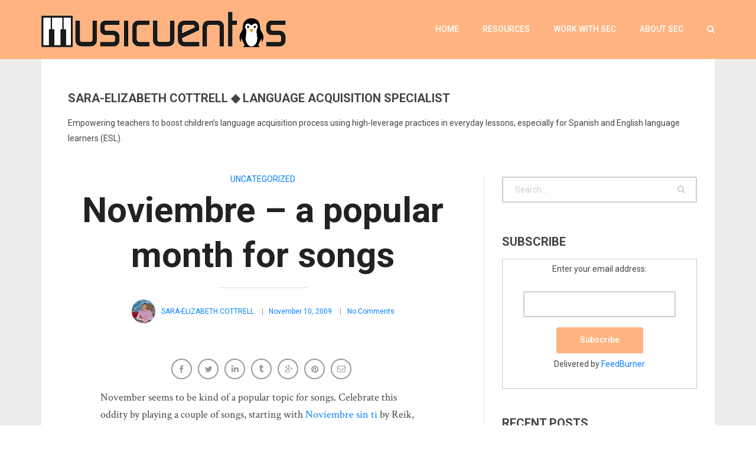

--- FILE ---
content_type: text/html; charset=UTF-8
request_url: https://musicuentos.com/2009/11/noviembre-a-popular-month-for-songs/
body_size: 35847
content:
<!DOCTYPE html>
<html lang="en-US">
<head>
	<meta charset="UTF-8">
	<meta name="viewport" content="width=device-width, initial-scale=1">
	<title>Noviembre &#8211; a popular month for songs | Musicuentos</title>
	<link rel="profile" href="http://gmpg.org/xfn/11">
	<link rel="pingback" href="https://musicuentos.com/xmlrpc.php">

	<!-- Retina Logo-->
	

		<meta property="og:image" content=""/>
	<meta property="og:title" content="Noviembre &#8211; a popular month for songs"/>
	<meta property="og:url" content="https://musicuentos.com/2009/11/noviembre-a-popular-month-for-songs/"/>
	<meta property="og:site_name" content="Musicuentos"/>
	<meta property="og:type" content=""/>
	<meta property="og:description" content=""/>
	<meta property="description" content=""/>
	
	<link rel='dns-prefetch' href='//platform.twitter.com' />
<link rel='dns-prefetch' href='//fonts.googleapis.com' />
<link rel='dns-prefetch' href='//s.w.org' />
<link rel="alternate" type="application/rss+xml" title="Musicuentos &raquo; Feed" href="https://musicuentos.com/feed/" />
<link rel="alternate" type="application/rss+xml" title="Musicuentos &raquo; Comments Feed" href="https://musicuentos.com/comments/feed/" />
<!-- This site uses the Google Analytics by MonsterInsights plugin v7.1.0 - Using Analytics tracking - https://www.monsterinsights.com/ -->
<script type="text/javascript" data-cfasync="false">
	var mi_version         = '7.1.0';
	var mi_track_user      = true;
	var mi_no_track_reason = '';
	
	var disableStr = 'ga-disable-UA-32892406-1';

	/* Function to detect opted out users */
	function __gaTrackerIsOptedOut() {
		return document.cookie.indexOf(disableStr + '=true') > -1;
	}

	/* Disable tracking if the opt-out cookie exists. */
	if ( __gaTrackerIsOptedOut() ) {
		window[disableStr] = true;
	}

	/* Opt-out function */
	function __gaTrackerOptout() {
	  document.cookie = disableStr + '=true; expires=Thu, 31 Dec 2099 23:59:59 UTC; path=/';
	  window[disableStr] = true;
	}
	
	if ( mi_track_user ) {
		(function(i,s,o,g,r,a,m){i['GoogleAnalyticsObject']=r;i[r]=i[r]||function(){
			(i[r].q=i[r].q||[]).push(arguments)},i[r].l=1*new Date();a=s.createElement(o),
			m=s.getElementsByTagName(o)[0];a.async=1;a.src=g;m.parentNode.insertBefore(a,m)
		})(window,document,'script','//www.google-analytics.com/analytics.js','__gaTracker');

		__gaTracker('create', 'UA-32892406-1', 'auto');
		__gaTracker('set', 'forceSSL', true);
		__gaTracker('require', 'displayfeatures');
		__gaTracker('require', 'linkid', 'linkid.js');
		__gaTracker('send','pageview');
	} else {
		console.log( "" );
		(function() {
			/* https://developers.google.com/analytics/devguides/collection/analyticsjs/ */
			var noopfn = function() {
				return null;
			};
			var noopnullfn = function() {
				return null;
			};
			var Tracker = function() {
				return null;
			};
			var p = Tracker.prototype;
			p.get = noopfn;
			p.set = noopfn;
			p.send = noopfn;
			var __gaTracker = function() {
				var len = arguments.length;
				if ( len === 0 ) {
					return;
				}
				var f = arguments[len-1];
				if ( typeof f !== 'object' || f === null || typeof f.hitCallback !== 'function' ) {
					console.log( 'Not running function __gaTracker(' + arguments[0] + " ....) because you are not being tracked. " + mi_no_track_reason );
					return;
				}
				try {
					f.hitCallback();
				} catch (ex) {

				}
			};
			__gaTracker.create = function() {
				return new Tracker();
			};
			__gaTracker.getByName = noopnullfn;
			__gaTracker.getAll = function() {
				return [];
			};
			__gaTracker.remove = noopfn;
			window['__gaTracker'] = __gaTracker;
					})();
		}
</script>
<!-- / Google Analytics by MonsterInsights -->
		<script type="text/javascript">
			window._wpemojiSettings = {"baseUrl":"https:\/\/s.w.org\/images\/core\/emoji\/11\/72x72\/","ext":".png","svgUrl":"https:\/\/s.w.org\/images\/core\/emoji\/11\/svg\/","svgExt":".svg","source":{"concatemoji":"https:\/\/musicuentos.com\/wp-includes\/js\/wp-emoji-release.min.js"}};
			!function(a,b,c){function d(a,b){var c=String.fromCharCode;l.clearRect(0,0,k.width,k.height),l.fillText(c.apply(this,a),0,0);var d=k.toDataURL();l.clearRect(0,0,k.width,k.height),l.fillText(c.apply(this,b),0,0);var e=k.toDataURL();return d===e}function e(a){var b;if(!l||!l.fillText)return!1;switch(l.textBaseline="top",l.font="600 32px Arial",a){case"flag":return!(b=d([55356,56826,55356,56819],[55356,56826,8203,55356,56819]))&&(b=d([55356,57332,56128,56423,56128,56418,56128,56421,56128,56430,56128,56423,56128,56447],[55356,57332,8203,56128,56423,8203,56128,56418,8203,56128,56421,8203,56128,56430,8203,56128,56423,8203,56128,56447]),!b);case"emoji":return b=d([55358,56760,9792,65039],[55358,56760,8203,9792,65039]),!b}return!1}function f(a){var c=b.createElement("script");c.src=a,c.defer=c.type="text/javascript",b.getElementsByTagName("head")[0].appendChild(c)}var g,h,i,j,k=b.createElement("canvas"),l=k.getContext&&k.getContext("2d");for(j=Array("flag","emoji"),c.supports={everything:!0,everythingExceptFlag:!0},i=0;i<j.length;i++)c.supports[j[i]]=e(j[i]),c.supports.everything=c.supports.everything&&c.supports[j[i]],"flag"!==j[i]&&(c.supports.everythingExceptFlag=c.supports.everythingExceptFlag&&c.supports[j[i]]);c.supports.everythingExceptFlag=c.supports.everythingExceptFlag&&!c.supports.flag,c.DOMReady=!1,c.readyCallback=function(){c.DOMReady=!0},c.supports.everything||(h=function(){c.readyCallback()},b.addEventListener?(b.addEventListener("DOMContentLoaded",h,!1),a.addEventListener("load",h,!1)):(a.attachEvent("onload",h),b.attachEvent("onreadystatechange",function(){"complete"===b.readyState&&c.readyCallback()})),g=c.source||{},g.concatemoji?f(g.concatemoji):g.wpemoji&&g.twemoji&&(f(g.twemoji),f(g.wpemoji)))}(window,document,window._wpemojiSettings);
		</script>
		<style type="text/css">
img.wp-smiley,
img.emoji {
	display: inline !important;
	border: none !important;
	box-shadow: none !important;
	height: 1em !important;
	width: 1em !important;
	margin: 0 .07em !important;
	vertical-align: -0.1em !important;
	background: none !important;
	padding: 0 !important;
}
</style>
<link rel='stylesheet' id='ct_shortcode_style-css'  href='/wp-content/plugins/theblog-shortcodes//shortcodes/css/shortcode.css' type='text/css' media='all' />
<link rel='stylesheet' id='owl-carousel-css'  href='/wp-content/plugins/background-slider/libraries/owl-carousel/owl.carousel.css' type='text/css' media='all' />
<link rel='stylesheet' id='owl-theme-css'  href='/wp-content/plugins/background-slider/libraries/owl-carousel/owl.theme.css' type='text/css' media='all' />
<link rel='stylesheet' id='owl-transition-css'  href='/wp-content/plugins/background-slider/libraries/owl-carousel/owl.transitions.css' type='text/css' media='all' />
<link rel='stylesheet' id='bg-slider-css'  href='/wp-content/plugins/background-slider/css/bg-slider.css' type='text/css' media='all' />
<link rel='stylesheet' id='bg-slider-g-fonts-css'  href='https://fonts.googleapis.com/css?family=Roboto%3A400%2C400italic%2C500%2C500italic%2C700%2C700italic%2C900%2C900italic%2C100%2C100italic%2C300%2C300italic%7CCrimson+Text%3A400%2C400italic%2C600%2C600italic%2C700%2C700italic%7CRoboto+Slab%3A400%2C100%2C300%2C700' type='text/css' media='all' />
<link rel='stylesheet' id='bootstrap-css'  href='/wp-content/themes/theblog/css/bootstrap.min.css' type='text/css' media='all' />
<link rel='stylesheet' id='font-awesome-css'  href='/wp-content/themes/theblog/css/fonts/css/font-awesome.min.css' type='text/css' media='all' />
<link rel='stylesheet' id='google-fonts-css'  href='//fonts.googleapis.com/css?family=Roboto+Slab%3A400%2C100%2C300%2C700%7CCrimson+Text%3A400%2C400italic%2C700%2C700italic%7CRoboto%3A400%2C400italic%2C500%2C500italic%2C700%2C700italic' type='text/css' media='all' />
<link rel='stylesheet' id='style-css'  href='/wp-content/themes/theblog/style-v0.3.css' type='text/css' media='all' />
<link rel='stylesheet' id='fawjc-styles-css'  href='/wp-content/plugins/folding-archive-widget/folding-archive-widget.css' type='text/css' media='all' />
<script type='text/javascript'>
/* <![CDATA[ */
var monsterinsights_frontend = {"js_events_tracking":"true","is_debug_mode":"false","download_extensions":"doc,exe,js,pdf,ppt,tgz,zip,xls","inbound_paths":"","home_url":"https:\/\/musicuentos.com","track_download_as":"event","internal_label":"int","hash_tracking":"false"};
/* ]]> */
</script>
<script type='text/javascript' src='/wp-content/plugins/google-analytics-for-wordpress/assets/js/frontend.min.js'></script>
<script type='text/javascript' src='https://musicuentos.com/wp-includes/js/jquery/jquery.js'></script>
<script type='text/javascript' src='https://musicuentos.com/wp-includes/js/jquery/jquery-migrate.min.js'></script>
<script type='text/javascript'>
/* <![CDATA[ */
var cactus = {"ajaxurl":"https:\/\/musicuentos.com\/wp-admin\/admin-ajax.php","query_vars":{"page":0,"year":2009,"monthnum":11,"name":"noviembre-a-popular-month-for-songs","error":"","m":"","p":0,"post_parent":"","subpost":"","subpost_id":"","attachment":"","attachment_id":0,"static":"","pagename":"","page_id":0,"second":"","minute":"","hour":"","day":0,"w":0,"category_name":"","tag":"","cat":"","tag_id":"","author":"","author_name":"","feed":"","tb":"","paged":0,"meta_key":"","meta_value":"","preview":"","s":"","sentence":"","title":"","fields":"","menu_order":"","embed":"","category__in":[],"category__not_in":[],"category__and":[],"post__in":[],"post__not_in":[],"post_name__in":[],"tag__in":[],"tag__not_in":[],"tag__and":[],"tag_slug__in":[],"tag_slug__and":[],"post_parent__in":[],"post_parent__not_in":[],"author__in":[],"author__not_in":[],"ignore_sticky_posts":false,"suppress_filters":false,"cache_results":true,"update_post_term_cache":true,"lazy_load_term_meta":true,"update_post_meta_cache":true,"post_type":"","posts_per_page":12,"nopaging":false,"comments_per_page":"50","no_found_rows":false,"order":"DESC"},"current_url":"https:\/\/musicuentos.com\/2009\/11\/noviembre-a-popular-month-for-songs"};
/* ]]> */
</script>
<script type='text/javascript' src='/wp-content/themes/theblog/js/ajax.js'></script>
<link rel='https://api.w.org/' href='https://musicuentos.com/wp-json/' />
<link rel="EditURI" type="application/rsd+xml" title="RSD" href="https://musicuentos.com/xmlrpc.php?rsd" />
<link rel="wlwmanifest" type="application/wlwmanifest+xml" href="https://musicuentos.com/wp-includes/wlwmanifest.xml" /> 
<link rel='prev' title='Zachary Jones&#8217;s &#8220;Clozeline&#8221;' href='https://musicuentos.com/2009/11/zachary-joness-clozeline/' />
<link rel='next' title='A case for pleasure reading' href='https://musicuentos.com/2009/11/a-case-for-pleasure-reading/' />
<meta name="generator" content="WordPress 4.9.8" />
<link rel="canonical" href="https://musicuentos.com/2009/11/noviembre-a-popular-month-for-songs/" />
<link rel='shortlink' href='https://musicuentos.com/?p=130' />
<link rel="alternate" type="application/json+oembed" href="https://musicuentos.com/wp-json/oembed/1.0/embed?url=https%3A%2F%2Fmusicuentos.com%2F2009%2F11%2Fnoviembre-a-popular-month-for-songs%2F" />
<link rel="alternate" type="text/xml+oembed" href="https://musicuentos.com/wp-json/oembed/1.0/embed?url=https%3A%2F%2Fmusicuentos.com%2F2009%2F11%2Fnoviembre-a-popular-month-for-songs%2F&#038;format=xml" />
		<style type="text/css">.recentcomments a{display:inline !important;padding:0 !important;margin:0 !important;}</style>
		<meta name="twitter:partner" content="tfwp">
<meta name="twitter:card" content="summary"><meta name="twitter:title" content="Noviembre &#8211; a popular month for songs"><meta name="twitter:description" content="November seems to be kind of a popular topic for songs. Celebrate this oddity by playing a couple of songs, starting with Noviembre sin ti by Reik, winners of this year&#039;s Latin Grammy for best albúm pop vocal grupo o duo. The things I like to point out in this song are: --weather/environment vocabulary --nosotros&hellip;"><meta name="twitter:creator" content="@twitter.com/secottrell">
<!-- custom css -->
				<style type="text/css">.body-content h2{font-size:28px;margin-bottom:18px;}
/*header .nav-default.index-v4>.navbar-default.fixed-menu{background-color:#ffb380;}*/
header .nav-default>.navbar-default{background-color:#ffb380;}
.nav.navbar-nav li.main-menu-item.current_page_item a.menu-link.main-menu-link{color:#444;}
header .nav-default.index-v4 > .navbar-default .navbar-nav>li>a:hover,
header .nav-default > .navbar-default .navbar-nav>li.main-menu-item.menu-item>a.menu-link.main-menu-link:hover {color:#00aaff;}
#cactus-body-container a, #cactus-body-container a:active, #cactus-body-container a:focus, #cactus-body-container a:visited {color:#0080ff !important;text-decoration:none;}
#cactus-body-container a:hover {color:#b34700 !important;}
.fixed-menu .nav.navbar-nav li.main-menu-item.current_page_item a.menu-link.main-menu-link{color:#ffb380;}
#cactus-body-container .tag-group a, #cactus-body-container .tag-group a:active, #cactus-body-container .tag-group a:focus, #cactus-body-container .tag-group a:visited{color:#ffffe6 !important;}	/* background */

	.background-color-1,
	button, input[type=button], input[type=submit], .btn-default,
	.body-content .wpb_accordion .wpb_accordion_wrapper .wpb_accordion_header:hover, .body-content .wpb_accordion .wpb_accordion_wrapper .ui-state-active,
	.dark-div .wpb_accordion .wpb_accordion_wrapper .wpb_accordion_header:hover, .dark-div .wpb_accordion .wpb_accordion_wrapper .ui-state-active,
	header .nav-default > .navbar-default ul li ul li:hover,
	header .nav-default > .navbar-default ul li ul li:last-child:hover,
	li[id*="mega-menu-item-"] div.sub-content.dropdown-menu ul.sub-channel > li:hover,
	li[id*="mega-menu-item-"] div.sub-content.dropdown-menu ul.sub-channel > li.hover,
	li[id*="mega-menu-item-"] div.sub-content.dropdown-menu ul.columns > li > ul.list li:hover,
	header .nav-default > .navbar-default .navbar-toggle:focus .icon-bar, .navbar-default .navbar-toggle:hover .icon-bar,
	.widget_tag_cloud .tagcloud a[class*="tag-link-"],
	.tag-group a:hover, .tag-group a.active,
	.cactus-light.active,
	header .nav-default.index-v4 > .navbar-default,
	.recommended.compare-table-wrapper .compare-table
	{
	 	background-color: #ffb380;
	}

	@keyframes OldfixMinHeight1 {
		from { min-height:50px; background-color:rgba(0,0,0,0.75);}
		to { min-height:100px; background-color: #ffb380;}
	}
	@-webkit-keyframes OldfixMinHeight1 {
		from { min-height:50px; background-color:rgba(0,0,0,0.75);}
		to { min-height:100px; background-color: #ffb380;}
	}

	@media(max-width:1199px) {
			header .nav-default.index-v4 > .navbar-default.fixed-menu {background-color:#ffb380}
	}

	@keyframes defaultfixMinHeight1 {
		from { min-height:100px; background-color: #ffb380;}
		to { min-height:50px; background-color:rgba(0,0,0,0.75);}
	}
	@-webkit-keyframes defaultfixMinHeight1 {
		from { min-height:100px; background-color: #ffb380;}
		to { min-height:50px; background-color:rgba(0,0,0,0.75);}
	}

	/* color */

	.color-1,
	a, a:active, a:focus, a:visited,
	.dark-div a:hover,
	.dark-div .body-content > a, .dark-div .body-content > a:active, .dark-div .body-content > a:focus, .dark-div .body-content > a:visited,
	.dark-div.body-content > a, .dark-div.body-content > a:active, .dark-div.body-content > a:focus, .dark-div.body-content > a:visited,
	a[data-toggle="tooltip"]:hover,
	.dark-div a[data-toggle="tooltip"],
	.body-content ul li a:hover, .body-content ol li a:hover,
	.dark-div .body-content ul > li > a:hover, .dark-div .body-content ol > li > a:hover,
	.body-content .wpb_content_element .wpb_tour_tabs_wrapper .wpb_tabs_nav a:hover,
	.dark-div .wpb_content_element .wpb_tour_tabs_wrapper .wpb_tabs_nav a:hover,
	header .nav-default > .navbar-default .navbar-nav>li>a:hover,
	header .nav-default > .navbar-default .navbar-nav.buy-theme>li>a:hover,
	header .nav-default > .navbar-default .navbar-nav > li.current-menu-item>a,
	header .nav-default > .navbar-default .navbar-nav > li.current-menu-item>a:hover,
	header .nav-default > .navbar-default ul > li:hover > a,
	li[id*="mega-menu-item-"] div.sub-content.dropdown-menu div.channel-content .content-item h3 > a:hover,
	header .nav-default > .navbar-default .navbar-toggle.search:hover,
	.off-canvas-inner .off-menu > ul li a:hover,
	.author-page .slider-item .text-content .text-3 .social-listing li:hover i,
	.social-listing li:hover i,
	.list-content.post-grid .item-info .category > span > a:hover,
	.list-content.post-grid .item-title > a:hover,
	.list-content.post-grid .item-author .author-content .author-name a:hover,
	.list-content.post-grid .list-item .item-sub-author cite > a:hover,
	.style-post.quote blockquote cite a:hover,
	.list-content.post-grid .cactus-related-posts .related-posts-content .related-posts-title > a:hover,
	.widget-latest-comments .post-item .post-item-info a:hover,
	.widget-latest-posts .related-posts-content .related-posts-item .content > span.title > a:hover,
	.widget-social-listing .list-inline li:hover .title,
	.dark-div .widget-social-listing .social-listing li:hover i,
	.listing-sc-content li a:hover,
	.listing-sc-content.menu li ul li a:hover,
	.dark-div .listing-sc-content.menu li a:hover,
	.widget_categories li a:hover,
	.widget_meta li a:hover,
	.widget_archive li a:hover,
	.widget_recent_entries li a:hover,
	.widget_recent_comments li a:hover,
	.widget_pages li a:hover,
	.widget_nav_menu li a:hover,
	.widget_recent_comments li .comment-author-link > a,
	.dark-div .widget_categories li a:hover,
	.dark-div .widget_meta li a:hover,
	.dark-div .widget_archive li a:hover,
	.dark-div .widget_recent_entries li a:hover,
	.dark-div .widget_recent_comments li a:hover,
	.dark-div .widget_pages li a:hover,
	.dark-div .widget_nav_menu li a:hover,
	.dark-div .widget_recent_comments li .comment-author-link > a,
	.dark-div .widget_calendar a:hover,
	a.next-to-comments:hover,
	.cactus-wraper-slider-bg a.next-to-comments:hover,
	.n-p-posts .p-post a:hover, .n-p-posts .n-post a:hover,
	.p-related-posts .related-posts-content .related-posts-item .content > span.title > a:hover,
	.single-page-content .list-content.post-grid.post-wide .item-title > a > h3:hover,
	#comments .comment-list .comment-body .comment-meta a:hover,
	#comments .comment-list .comment-body .reply a:hover,
	#comments .comment-notes,
	#comments .comment-awaiting-moderation,
	#comments #cancel-comment-reply-link:hover,
	.list-content.post-grid.modern-grid .sub-title-author .social-listing li:hover i,
	.list-post-nav .picture-content .picture .social-content .social-listing li:hover i,
	.list-content.background-color-5c:not(.post-classic):not(.post-wide):not(.modern-grid) .widget-latest-comments .comment-content a:hover,
	.list-wrap.index-v4 .list-content.background-color-5c .widget-latest-comments .comment-content a:hover,
	.list-content.background-color-5c:not(.post-classic):not(.post-wide):not(.modern-grid) .listing-sc-content.menu li ul li a:hover,
	.list-wrap.index-v4 .listing-sc-content.menu li ul li a:hover,
	.cactus-single-page .single-page-content .title-content .text-1 a:hover,
	.cactus-single-page .single-page-content .title-content .text-3 .author-name a:hover,
	.cactus-single-page .single-page-content .title-content .text-3 > span > span a:hover,
	.standard-v1 .slider-item .text-content a:hover
	{
		color: #ffb380;
	}

	/*color need using important attribute*/
	.wptt_TwitterTweets ul.fetched_tweets li.tweets_avatar .tweet_data a:hover
	{
		color: #ffb380 !important;
	}

	/* border color */

	header .nav-default > .navbar-default .navbar-nav.buy-theme>li>a:hover,
	.off-canvas-inner .off-menu > ul.buytheme-mobile-menu li a:hover,
	.author-page .slider-item .text-content .text-3 .social-listing li:hover,
	.social-listing li:hover,
	.widget-social-listing .social-listing li:hover,
	.dark-div .widget-social-listing .social-listing li:hover,
	.container-version-6 .version-6-row .version-6-table-left .off-canvas-inner .off-menu > ul.buytheme-mobile-menu li a:hover,
	.list-content.post-grid.modern-grid .sub-title-author .social-listing li:hover,
	.list-post-nav .picture-content .picture .social-content .social-listing li:hover
	{
		border-color: #ffb380;
	}


			.list-post-nav .title-content .title-item:hover, .list-post-nav .title-content .title-item.active {border-left:3px solid #ffb380}
	







</style>
			<!-- end custom css --></head>

<body class="post-template-default single single-post postid-130 single-format-standard full-width custom-background-white single-author">
	<div id="checkHeaderLoading"></div>
	<input type="hidden" name="cactus_scroll_effect" value="off"/>

<div id="body-wrap"><!--body-wrap-->

	<!--Menu moblie-->
    <div class="canvas-ovelay"></div>
    <div id="off-canvas" class="off-canvas-default background-color-2">
        <div class="off-canvas-inner">
            <div class="close-canvas-menu">
                <div class="close-button-1"></div>
            </div>
            <nav class="off-menu font-1">
                <ul>
                    <li id="nav-menu-mobile-item-12772" class="main-menu-item menu-item-depth-0 menu-item menu-item-type-custom menu-item-object-custom"><a href="/" class="menu-link  main-menu-link">Home </a></li>
<li id="nav-menu-mobile-item-4027" class="main-menu-item menu-item-depth-0 menu-item menu-item-type-post_type menu-item-object-page"><a href="https://musicuentos.com/resources/" class="menu-link  main-menu-link">Resources </a></li>
<li id="nav-menu-mobile-item-4008" class="main-menu-item menu-item-depth-0 menu-item menu-item-type-post_type menu-item-object-page"><a href="https://musicuentos.com/contact/" class="menu-link  main-menu-link">Work with SEC </a></li>
<li id="nav-menu-mobile-item-4009" class="main-menu-item menu-item-depth-0 menu-item menu-item-type-post_type menu-item-object-page"><a href="https://musicuentos.com/bio/" class="menu-link  main-menu-link">About SEC </a></li>
                    
                </ul>
                	                    <ul class="search-mobile-menu">
	                        <li><a href="#" class="open-mini-search-box"><i class="fa fa-search"></i></a></li>

	                        <li class="cactus-form-mobile">
	                            <div class="wrap-form">
	                                <form method="get" action="https://musicuentos.com">
	                                    <input type="text" name="s" class="input-search font-1" placeholder="Search">
	                                    <input type="hidden" name="post_type" value="post" />
	                                </form>
	                                <div class="button-search-mobile"></div>
	                            </div>
	                        </li>
	                    </ul>
                
				 				            </nav>
        </div>
    </div><!--Menu moblie-->

			<div id="wrap"><!--wrap-->
			<header>
				<div id="header-navigation" class="nav-default index-v1 standard-v1 background-color-2">
				    <!--Navigation-->
         <nav class="navbar navbar-default background-color-1 preload" role="navigation" data-fixed-scroll-top="2" data-fixed="1">
            <div class="container">

                <div class="navbar-header">
                  <button type="button" class="navbar-toggle" id="open-menu-moblie">
                    <span class="sr-only">Toggle navigation</span>
                    <span class="icon-bar"></span>
                    <span class="icon-bar"></span>
                    <span class="icon-bar"></span>
                  </button>

                  <button type="button" class="navbar-toggle search">
                    <i class="fa fa-search"></i>
                  </button>

                  <a class="navbar-brand" href="https://musicuentos.com">
                    <div class="primary-logo">
                                                        <img class="logo-image" src="/wp-content/uploads/2016/06/musicuentos-no-background.png"  alt="">
                                            </div>
                    <div class="sub-logo-animate">
                                                                                <img src="/wp-content/uploads/2016/06/musicuentos-m-logo.png"  alt="">
                                            </div>
                  </a>
                </div>

                <div class="collapse navbar-collapse font-1">


                    
                                            <ul class="search nav navbar-nav navbar-right"><!--Search Button-->
                            <li class="search"><a href="#" class="active"><i class="fa fa-search"></i></a></li>
                        </ul><!--Search Button-->
                                    <!--MENU-->
                                                                <ul class="nav navbar-nav navbar-right"><!-- nav navbar-nav navbar-right -->
                                        <li id="nav-menu-item-12772" class="main-menu-item menu-item-depth-0 menu-item menu-item-type-custom menu-item-object-custom"><a href="/" class="menu-link  main-menu-link">Home </a></li>
<li id="nav-menu-item-4027" class="main-menu-item menu-item-depth-0 menu-item menu-item-type-post_type menu-item-object-page"><a href="https://musicuentos.com/resources/" class="menu-link  main-menu-link">Resources </a></li>
<li id="nav-menu-item-4008" class="main-menu-item menu-item-depth-0 menu-item menu-item-type-post_type menu-item-object-page"><a href="https://musicuentos.com/contact/" class="menu-link  main-menu-link">Work with SEC </a></li>
<li id="nav-menu-item-4009" class="main-menu-item menu-item-depth-0 menu-item menu-item-type-post_type menu-item-object-page"><a href="https://musicuentos.com/bio/" class="menu-link  main-menu-link">About SEC </a></li>
                                    </ul><!-- nav navbar-nav navbar-right END -->
                                                    <!-- MENU END-->

                                            <ul class="search sub nav navbar-nav navbar-right"><!--Search Button-->
                            <li class="search sub"><a href="#" class="active"><i class="fa fa-search"></i></a></li>
                        </ul><!--Search Button-->
                    

                    
                </div>

                <!--Sub Logo-->
                <div class="sub-logo">
                    <div class="sub-logo-content">
                        <a href="https://musicuentos.com">
                                                                <img src="/wp-content/uploads/2016/06/musicuentos-no-background.png"  alt="">
                                                    </a>
                    </div>
                </div>
                <!--Sub Logo-->

                                    <!--Search Form-->
                    <div class="cactus-form-header">
                        <div class="search-header-top"></div>
                        <form method="get" action="https://musicuentos.com">
                            <input type="text" name="s" class="input-search font-1" placeholder="Search">
                            <input type="hidden" name="post_type" value="post" />
                        </form>
                        <div class="button-search-top">
                        </div>
                    </div>
                    <!--Search Form-->
                
            </div>
        </nav>
        <!--Navigation-->
    


<!--Slider-->
    <div class="cactus-wraper-slider-bg">

        <!--Slider V1-->
        <div class="slider cactus-slider-single" data-auto-play="" data-pagination="0" data-transition="fade" data-full-height="0"> <!--fade, backSlide, goDown, scaleUp-->

                </div>
        <!--Slider V1-->
    </div>
    <!--Slider-->
    
				</div>
			</header>
			<div id="cactus-body-container"> <!-- cactus-body-container-->
		    <div class="cactus-single-page background-color-5c">
					
<div class="container">
            <div class="main-top-sidebar">
            <aside id="text-4" class="col-md-12  widget widget_text module widget-col"><div class=" widget-inner"><h2 class="widget-title font-1">Sara-Elizabeth Cottrell ◆ Language Acquisition Specialist</h2>			<div class="textwidget"><p>Empowering teachers to boost children&#8217;s language acquisition process using high-leverage practices in everyday lessons, especially for Spanish and English language learners (ESL).</p>
</div>
		</div></aside>        </div>
        <div class="row">
        <div class="col-md-8 sidebar-right fix-right-left">
                        <div class="single-page-content">
                <article class="hentry">
                                            <div class="title-content">

                                                            <div class="text-1 font-1"><span><a href="https://musicuentos.com/category/uncategorized/ ">Uncategorized</a></span></div>
                            
                            <div class="text-2 font-1"><div><h1 class="entry-title">Noviembre &#8211; a popular month for songs</h1></div></div>

                            <div class="text-3 font-1">
                                <span>

                                                                            <span class="picture-author">
                                            <img alt='' src='https://secure.gravatar.com/avatar/15039e540c6936cf54aeff8959034672?s=40&amp;d=%2Fwp-content%2Fthemes%2Ftheblog%2Fimages%2Favatar-2x.jpg&amp;r=G' class='avatar avatar-40 photo' height='40' width='40' />                                        </span>

                                        <span class="author-name vcard author">
                                            <span class="fn">
                                                <a href="https://musicuentos.com/author/secottrell/">Sara-Elizabeth Cottrell</a>
                                            </span>
                                        </span>
                                    
                                                                            <span class="time updated">
                                             <a href="https://musicuentos.com/2009/11/noviembre-a-popular-month-for-songs/" title="5:49 pm">November 10, 2009</a>
                                        </span>
                                    
                                    <span class="comment-s">
                                        <a class="next-to-comments" href="#"> No Comments </a>
                                    </span>

                                </span>
                            </div>
                        </div>
                                                                                <div class="top-post-share">
                    	<ul class="list-inline social-listing">
                               			  		<li class="facebook">
            	<div class="title font-1">Facebook</div>
	  		 	<a class="trasition-all" title="Share on Facebook" href="#" target="_blank" rel="nofollow" onclick="window.open('https://www.facebook.com/sharer/sharer.php?u='+'https%3A%2F%2Fmusicuentos.com%2F2009%2F11%2Fnoviembre-a-popular-month-for-songs%2F','facebook-share-dialog','width=626,height=436');return false;"><i class="fa fa-facebook"></i>
	  		 	</a>
	  		</li>
    		    	<li  class="twitter">
            	<div class="title font-1">Twitter</div>
		    	<a class="trasition-all" href="#" title="Share on Twitter" rel="nofollow" target="_blank" onclick="window.open('https://twitter.com/share?text=Noviembre+%E2%80%93+a+popular+month+for+songs&amp;url=https%3A%2F%2Fmusicuentos.com%2F2009%2F11%2Fnoviembre-a-popular-month-for-songs%2F','twitter-share-dialog','width=626,height=436');return false;"><i class="fa fa-twitter"></i>
		    	</a>
	    	</li>
    				   	<li class="linkedin">
                	<div class="title font-1">LinkedIn</div>
			   	 	<a class="trasition-all" href="#" title="Share on LinkedIn" rel="nofollow" target="_blank" onclick="window.open('https://www.linkedin.com/shareArticle?mini=true&amp;url=https%3A%2F%2Fmusicuentos.com%2F2009%2F11%2Fnoviembre-a-popular-month-for-songs%2F&amp;title=Noviembre+%E2%80%93+a+popular+month+for+songs&amp;source=Musicuentos','linkedin-share-dialog','width=626,height=436');return false;"><i class="fa fa-linkedin"></i>
			   	 	</a>
			   	</li>
	   			   	<li class="tumblr">
                <div class="title font-1">Tumblr</div>
		   		<a class="trasition-all" href="#" title="Share on Tumblr" rel="nofollow" target="_blank" onclick="window.open('https://www.tumblr.com/share/link?url=https%3A%2F%2Fmusicuentos.com%2F2009%2F11%2Fnoviembre-a-popular-month-for-songs%2F&amp;name=Noviembre+%E2%80%93+a+popular+month+for+songs','tumblr-share-dialog','width=626,height=436');return false;"><i class="fa fa-tumblr"></i>
		   	   </a>
		   	</li>
    		    	 <li class="google-plus">
             	<div class="title font-1">Google +</div>
	    	 	<a class="trasition-all" href="#" title="Share on Google Plus" rel="nofollow" target="_blank" onclick="window.open('https://plus.google.com/share?url=https%3A%2F%2Fmusicuentos.com%2F2009%2F11%2Fnoviembre-a-popular-month-for-songs%2F','googleplus-share-dialog','width=626,height=436');return false;"><i class="fa fa-google-plus"></i>
	    	 	</a>
	    	 </li>
    	 	    	 <li class="pinterest">
             	<div class="title font-1">Pinterest</div>
	    	 	<a class="trasition-all" href="#" title="Pin this" rel="nofollow" target="_blank" onclick="window.open('//pinterest.com/pin/create/button/?url=https%3A%2F%2Fmusicuentos.com%2F2009%2F11%2Fnoviembre-a-popular-month-for-songs%2F&amp;media=&amp;description=Noviembre+%E2%80%93+a+popular+month+for+songs','pin-share-dialog','width=626,height=436');return false;"><i class="fa fa-pinterest"></i>
	    	 	</a>
	    	 </li>
    	 	    	<li class="email">
            	<div class="title font-1">Email</div>
		    	<a class="trasition-all" href="mailto:?subject=Noviembre+%E2%80%93+a+popular+month+for+songs&amp;body=https%3A%2F%2Fmusicuentos.com%2F2009%2F11%2Fnoviembre-a-popular-month-for-songs%2F" title="Email"><i class="fa fa-envelope-o"></i>
		    	</a>
		   	</li>
	   	                        </ul>
                    </div>
					                    <!--Body content-->
                    <div class="body-content">
                        <p>November seems to be kind of a popular topic for songs. Celebrate this oddity by playing a couple of songs, starting with <a href="http://www.youtube.com/watch?v=mtBk5QMztRo">Noviembre sin ti</a> by Reik, winners of this year&#8217;s Latin Grammy for best albúm pop vocal grupo o duo. The things I like to point out in this song are:<br />
&#8211;weather/environment vocabulary<br />
&#8211;nosotros forms<br />
&#8211;understanding &#8216;hojas&#8217; by context if they know &#8216;caen&#8217; (and it&#8217;s November, sooo&#8230;)<br />
&#8211;&#8216;otra vez&#8217;<br />
&#8211;&#8216;aquel&#8217; for distance in time and not just space<br />
&#8212; who/what is the subject of &#8216;me dice&#8217; in the chorus?<br />
Here&#8217;s <a href="http://www.youtube.com/watch?v=7f2Uf-Cq-RA">another version</a> at a concert. Both of those videos do not have copyright problems; show away!</p>
<p>The other song is packed with cultural connections: 19 de noviembre by Carlos Vives.<br />
<iframe width="420" height="315" src="http://www.youtube.com/embed/I3Ywz3dKHPw?rel=0" frameborder="0" allowfullscreen></iframe><br />
What I do with this song:<br />
&#8211;Play it and see if they can catch the date at the beginning (in Spanish 1)<br />
&#8211;Offer some sort of reward for who can figure out what 19 de noviembre is in Puerto Rico and why Carlos Vives is singing about it when he&#8217;s Colombian.<br />
&#8211;Look for patriotic vocabulary.</p>
<p>¡Disfruta de noviembre!</p>
                                            </div>
                    <!--Body content-->

                    
                                            <!--tag group-->
                                                <div class="tag-group">
                                                        <a href="https://musicuentos.com/tag/grammar/" rel="tag">grammar</a> <a href="https://musicuentos.com/tag/songs/" rel="tag">songs</a>                        </div>
                                                <!--tag group-->
                    
                                            <!--share group-->
                        <!--remove <div>...</div>-->
                        <div class="share-group">
                            <ul class="list-inline social-listing">
                                <li class="share-this font-1">Share This: </li>
                                   			  		<li class="facebook">
            	<div class="title font-1">Facebook</div>
	  		 	<a class="trasition-all" title="Share on Facebook" href="#" target="_blank" rel="nofollow" onclick="window.open('https://www.facebook.com/sharer/sharer.php?u='+'https%3A%2F%2Fmusicuentos.com%2F2009%2F11%2Fnoviembre-a-popular-month-for-songs%2F','facebook-share-dialog','width=626,height=436');return false;"><i class="fa fa-facebook"></i>
	  		 	</a>
	  		</li>
    		    	<li  class="twitter">
            	<div class="title font-1">Twitter</div>
		    	<a class="trasition-all" href="#" title="Share on Twitter" rel="nofollow" target="_blank" onclick="window.open('https://twitter.com/share?text=Noviembre+%E2%80%93+a+popular+month+for+songs&amp;url=https%3A%2F%2Fmusicuentos.com%2F2009%2F11%2Fnoviembre-a-popular-month-for-songs%2F','twitter-share-dialog','width=626,height=436');return false;"><i class="fa fa-twitter"></i>
		    	</a>
	    	</li>
    				   	<li class="linkedin">
                	<div class="title font-1">LinkedIn</div>
			   	 	<a class="trasition-all" href="#" title="Share on LinkedIn" rel="nofollow" target="_blank" onclick="window.open('https://www.linkedin.com/shareArticle?mini=true&amp;url=https%3A%2F%2Fmusicuentos.com%2F2009%2F11%2Fnoviembre-a-popular-month-for-songs%2F&amp;title=Noviembre+%E2%80%93+a+popular+month+for+songs&amp;source=Musicuentos','linkedin-share-dialog','width=626,height=436');return false;"><i class="fa fa-linkedin"></i>
			   	 	</a>
			   	</li>
	   			   	<li class="tumblr">
                <div class="title font-1">Tumblr</div>
		   		<a class="trasition-all" href="#" title="Share on Tumblr" rel="nofollow" target="_blank" onclick="window.open('https://www.tumblr.com/share/link?url=https%3A%2F%2Fmusicuentos.com%2F2009%2F11%2Fnoviembre-a-popular-month-for-songs%2F&amp;name=Noviembre+%E2%80%93+a+popular+month+for+songs','tumblr-share-dialog','width=626,height=436');return false;"><i class="fa fa-tumblr"></i>
		   	   </a>
		   	</li>
    		    	 <li class="google-plus">
             	<div class="title font-1">Google +</div>
	    	 	<a class="trasition-all" href="#" title="Share on Google Plus" rel="nofollow" target="_blank" onclick="window.open('https://plus.google.com/share?url=https%3A%2F%2Fmusicuentos.com%2F2009%2F11%2Fnoviembre-a-popular-month-for-songs%2F','googleplus-share-dialog','width=626,height=436');return false;"><i class="fa fa-google-plus"></i>
	    	 	</a>
	    	 </li>
    	 	    	 <li class="pinterest">
             	<div class="title font-1">Pinterest</div>
	    	 	<a class="trasition-all" href="#" title="Pin this" rel="nofollow" target="_blank" onclick="window.open('//pinterest.com/pin/create/button/?url=https%3A%2F%2Fmusicuentos.com%2F2009%2F11%2Fnoviembre-a-popular-month-for-songs%2F&amp;media=&amp;description=Noviembre+%E2%80%93+a+popular+month+for+songs','pin-share-dialog','width=626,height=436');return false;"><i class="fa fa-pinterest"></i>
	    	 	</a>
	    	 </li>
    	 	    	<li class="email">
            	<div class="title font-1">Email</div>
		    	<a class="trasition-all" href="mailto:?subject=Noviembre+%E2%80%93+a+popular+month+for+songs&amp;body=https%3A%2F%2Fmusicuentos.com%2F2009%2F11%2Fnoviembre-a-popular-month-for-songs%2F" title="Email"><i class="fa fa-envelope-o"></i>
		    	</a>
		   	</li>
	   	                            </ul>

                        </div>
                        <!--share group-->
                    
                                            <!-- Post Nav-->
                        	<div class="n-p-posts ">
                 <div class="p-post"><a href="https://musicuentos.com/2009/11/zachary-joness-clozeline/" rel="prev"> <span class="nav-bt font-1">Previous</span> <span class="nav-title font-1"> Zachary Jones&#8217;s &#8220;Clozeline&#8221; </span> </a></div>  <div class="n-post"><a href="https://musicuentos.com/2009/11/a-case-for-pleasure-reading/" rel="next"> <span class="nav-bt font-1">Next</span> <span class="nav-title font-1"> A case for pleasure reading </span> </a></div>     </div><!-- .n-p-posts -->
	                        <!-- Post Nav End-->
                    
                    					<!--author-->
<div class="i-p-author">
    <div class="author-content">
        <div class="author-pic">
            <div class="img-oval">
                 <img alt='' src='https://secure.gravatar.com/avatar/15039e540c6936cf54aeff8959034672?s=120&amp;d=%2Fwp-content%2Fthemes%2Ftheblog%2Fimages%2Favatar-2x.jpg&amp;r=G' class='avatar avatar-120 photo' height='120' width='120' />            </div>
        </div>
        <div class="author-name">
            <span class="name font-1">Sara-Elizabeth Cottrell</span>
            <span class="mnl font-1">
                         </span>
        </div>

        <!--author social block-->
        <div class="author-social">
            <ul class="list-inline social-listing">
                                    <li class="facebook"><a rel="nofollow" href="http://facebook.com/musicuentos" title="Facebook"><i class="fa fa-facebook"></i></a></li>
                                    <li class="twitter"><a rel="nofollow" href="http://twitter.com/secottrell" title="Twitter"><i class="fa fa-twitter"></i></a></li>
                                    <li class="email"><a rel="nofollow" href="mailto:secottrell@musicuentos.com" title="Email"><i class="fa fa-envelope-o"></i></a></li>
                            </ul>
        </div>
        <!--author social block-->

    </div>

    <!--remove <p>...</p>-->
    <div class="author-excerpt">
        
</div><!--author excerpt -->

</div>
<!--author-->                    
                                            <!--related post-->
                        <div class="p-related-posts">
      
	<div class="title-related-post font-1">Related Posts</div>
	<div class="related-posts-content">
		  		  <div class="related-posts-item">
		  			  <div class="picture">
				<a class="image" href="https://musicuentos.com/2022/10/everything-works-or-nothing-does/"><img width="360" height="240" src="/wp-content/uploads/2022/10/ethics-g58cf3b422_1920-360x240.jpg" class="attachment-thumb_listing_grid size-thumb_listing_grid wp-post-image" alt="" srcset="/wp-content/uploads/2022/10/ethics-g58cf3b422_1920-360x240.jpg 360w, /wp-content/uploads/2022/10/ethics-g58cf3b422_1920-490x327.jpg 490w, /wp-content/uploads/2022/10/ethics-g58cf3b422_1920-640x428.jpg 640w, /wp-content/uploads/2022/10/ethics-g58cf3b422_1920-150x100.jpg 150w, /wp-content/uploads/2022/10/ethics-g58cf3b422_1920-540x360.jpg 540w, /wp-content/uploads/2022/10/ethics-g58cf3b422_1920-226x150.jpg 226w, /wp-content/uploads/2022/10/ethics-g58cf3b422_1920-380x253.jpg 380w" sizes="(max-width: 360px) 100vw, 360px" />				<div class="thumb-overlay"></div>
				</a>
			  </div>
		  			  <div class="content ">
				<span class="title font-1 "><a href="https://musicuentos.com/2022/10/everything-works-or-nothing-does/">Everything works (or nothing does).</a></span>
				<span class="time font-1">October 19, 2022</span>
			</div>
		</div>
		  		  <div class="related-posts-item">
		  			  <div class="content fix-no-picture">
				<span class="title font-1 "><a href="https://musicuentos.com/2019/11/4-ways-to-incorporate-a-song-of-the-week-comprehensibly-thematically/">4 ways to incorporate a Song of the Week comprehensibly &#038; thematically</a></span>
				<span class="time font-1">November 14, 2019</span>
			</div>
		</div>
		  		  <div class="related-posts-item">
		  			  <div class="picture">
				<a class="image" href="https://musicuentos.com/2019/03/spanish-songs-health-unit-duele/"><img width="360" height="240" src="/wp-content/uploads/2019/03/heart-2338154_1920-360x240.jpg" class="attachment-thumb_listing_grid size-thumb_listing_grid wp-post-image" alt="" srcset="/wp-content/uploads/2019/03/heart-2338154_1920-360x240.jpg 360w, /wp-content/uploads/2019/03/heart-2338154_1920-490x327.jpg 490w, /wp-content/uploads/2019/03/heart-2338154_1920-640x428.jpg 640w, /wp-content/uploads/2019/03/heart-2338154_1920-150x100.jpg 150w, /wp-content/uploads/2019/03/heart-2338154_1920-540x360.jpg 540w, /wp-content/uploads/2019/03/heart-2338154_1920-226x150.jpg 226w, /wp-content/uploads/2019/03/heart-2338154_1920-380x253.jpg 380w" sizes="(max-width: 360px) 100vw, 360px" />				<div class="thumb-overlay"></div>
				</a>
			  </div>
		  			  <div class="content ">
				<span class="title font-1 "><a href="https://musicuentos.com/2019/03/spanish-songs-health-unit-duele/">10 songs for a Spanish class health unit &#038; &#8220;duele&#8221;</a></span>
				<span class="time font-1">March 8, 2019</span>
			</div>
		</div>
		  		  <div class="related-posts-item">
		  			  <div class="picture">
				<a class="image" href="https://musicuentos.com/2018/09/storydrawing-song-latinoamerica/"><img width="360" height="240" src="/wp-content/uploads/2018/09/woman-246236_1920-360x240.jpg" class="attachment-thumb_listing_grid size-thumb_listing_grid wp-post-image" alt="" srcset="/wp-content/uploads/2018/09/woman-246236_1920-360x240.jpg 360w, /wp-content/uploads/2018/09/woman-246236_1920-490x327.jpg 490w, /wp-content/uploads/2018/09/woman-246236_1920-640x428.jpg 640w, /wp-content/uploads/2018/09/woman-246236_1920-150x100.jpg 150w, /wp-content/uploads/2018/09/woman-246236_1920-540x360.jpg 540w, /wp-content/uploads/2018/09/woman-246236_1920-226x150.jpg 226w, /wp-content/uploads/2018/09/woman-246236_1920-380x253.jpg 380w" sizes="(max-width: 360px) 100vw, 360px" />				<div class="thumb-overlay"></div>
				</a>
			  </div>
		  			  <div class="content ">
				<span class="title font-1 "><a href="https://musicuentos.com/2018/09/storydrawing-song-latinoamerica/">StoryDrawing the song &#8220;Latinoamérica&#8221;</a></span>
				<span class="time font-1">September 20, 2018</span>
			</div>
		</div>
	      </div><!-- !related-posts-content -->
  </div>
                        <!--related post-->
                    
                    <!-- Comment-->
                    <div class="comment-form-fix">
                                            </div>
                    <!-- Comment-->
                </article>
            </div><!--Single Page Content-->
        </div>
        	<div id="secondary" class="widget-area col-md-4 cactus-sidebar sidebar-right" role="complementary">
		<aside id="search-4" class="col-md-12  widget widget_search module widget-col"><div class=" widget-inner"><form role="search" method="get" class="search-form" action="https://musicuentos.com/">
				<label>
					<span class="screen-reader-text">Search for:</span>
					<input type="search" class="search-field" placeholder="Search &hellip;" value="" name="s" />
				</label>
				<input type="submit" class="search-submit" value="Search" />
			</form></div></aside><aside id="text-5" class="col-md-12  widget widget_text module widget-col"><div class=" widget-inner"><h2 class="widget-title font-1">Subscribe</h2>			<div class="textwidget"><form style="border:1px solid #ccc;padding:3px;text-align:center;" action="https://feedburner.google.com/fb/a/mailverify" method="post" target="popupwindow" onsubmit="window.open('https://feedburner.google.com/fb/a/mailverify?uri=Musicuentos', 'popupwindow', 'scrollbars=yes,width=550,height=520');return true"><p>Enter your email address:</p><p><input type="text" style="width:80%;text-align:center;margin:0 auto;font-size:18px;color:rgba(68,68,68,1.0);" name="email"/></p><input type="hidden" value="Musicuentos" name="uri"/><input type="hidden" name="loc" value="en_US"/><input type="submit" value="Subscribe" /><p>Delivered by <a href="https://feedburner.google.com" target="_blank">FeedBurner</a></p></form></div>
		</div></aside>		<aside id="recent-posts-2" class="col-md-12  widget widget_recent_entries module widget-col"><div class=" widget-inner">		<h2 class="widget-title font-1">Recent Posts</h2>		<ul>
											<li>
					<a href="https://musicuentos.com/2025/01/ultimate-hw-options-post/">The Ultimate HW Options Post (it&#8217;s about time)</a>
									</li>
											<li>
					<a href="https://musicuentos.com/2025/01/a-twitter-survivors-guide-to-not-leaving-x/">A Twitter Survivor&#8217;s Guide to Not Leaving X</a>
									</li>
											<li>
					<a href="https://musicuentos.com/2024/05/highlightreal-assessment-fail/">Troubleshooting the epic presentation fail</a>
									</li>
											<li>
					<a href="https://musicuentos.com/2024/05/finger-puppets/">Extra time? Try finger puppet presentations.</a>
									</li>
											<li>
					<a href="https://musicuentos.com/2024/04/you-are-free/">Dear Teacher, you&#8217;re free to just do your job.</a>
									</li>
					</ul>
		</div></aside><aside id="folding_archive_widget-2" class="col-md-12  widget widget_folding_archive_widget module widget-col"><div class=" widget-inner"><h2 class="widget-title font-1">Archives</h2><ul class="fawjc-year-wrap"><li class="fawjc-year fawjc-y-2025"><span class="fawjc-sel fawjc-sel-y">&nbsp;</span>2025 (2)<ul class="fawjc-month-wrap">
<li class="fawjc-month fawjc-m-01"><span class="fawjc-sel fawjc-sel-m">&nbsp;</span>January (2)<ul class="fawjc-post-wrap">
<li class="fawjc-post"><a href="https://musicuentos.com/2025/01/ultimate-hw-options-post/">The Ultimate HW Options Post (it's about time)</a></li>
<li class="fawjc-post"><a href="https://musicuentos.com/2025/01/a-twitter-survivors-guide-to-not-leaving-x/">A Twitter Survivor's Guide to Not Leaving X</a></li>
</ul></li>
</ul></li>
<li class="fawjc-year fawjc-y-2024"><span class="fawjc-sel fawjc-sel-y">&nbsp;</span>2024 (3)<ul class="fawjc-month-wrap">
<li class="fawjc-month fawjc-m-05"><span class="fawjc-sel fawjc-sel-m">&nbsp;</span>May (2)<ul class="fawjc-post-wrap">
<li class="fawjc-post"><a href="https://musicuentos.com/2024/05/highlightreal-assessment-fail/">Troubleshooting the epic presentation fail</a></li>
<li class="fawjc-post"><a href="https://musicuentos.com/2024/05/finger-puppets/">Extra time? Try finger puppet presentations.</a></li>
</ul></li>
<li class="fawjc-month fawjc-m-04"><span class="fawjc-sel fawjc-sel-m">&nbsp;</span>April (1)<ul class="fawjc-post-wrap">
<li class="fawjc-post"><a href="https://musicuentos.com/2024/04/you-are-free/">Dear Teacher, you're free to just do your job.</a></li>
</ul></li>
</ul></li>
<li class="fawjc-year fawjc-y-2023"><span class="fawjc-sel fawjc-sel-y">&nbsp;</span>2023 (8)<ul class="fawjc-month-wrap">
<li class="fawjc-month fawjc-m-12"><span class="fawjc-sel fawjc-sel-m">&nbsp;</span>December (1)<ul class="fawjc-post-wrap">
<li class="fawjc-post"><a href="https://musicuentos.com/2023/12/gifts-for-the-teacher-you-love-updated/">Gifts for the teacher you love: Updated</a></li>
</ul></li>
<li class="fawjc-month fawjc-m-11"><span class="fawjc-sel fawjc-sel-m">&nbsp;</span>November (1)<ul class="fawjc-post-wrap">
<li class="fawjc-post"><a href="https://musicuentos.com/2023/11/tlmemorylane/">A mean clown, hot takes, and a baker named Baker (ACTFL '23)</a></li>
</ul></li>
<li class="fawjc-month fawjc-m-10"><span class="fawjc-sel fawjc-sel-m">&nbsp;</span>October (1)<ul class="fawjc-post-wrap">
<li class="fawjc-post"><a href="https://musicuentos.com/2023/10/iplus1/">Teaching through an i+1 lens (KWLA '23)</a></li>
</ul></li>
<li class="fawjc-month fawjc-m-09"><span class="fawjc-sel fawjc-sel-m">&nbsp;</span>September (1)<ul class="fawjc-post-wrap">
<li class="fawjc-post"><a href="https://musicuentos.com/2023/09/travel-reviews/">Travel reviews: max input, all the modes</a></li>
</ul></li>
<li class="fawjc-month fawjc-m-08"><span class="fawjc-sel fawjc-sel-m">&nbsp;</span>August (1)<ul class="fawjc-post-wrap">
<li class="fawjc-post"><a href="https://musicuentos.com/2023/08/3-lies/">3 Lies to Stop Believing This School Year</a></li>
</ul></li>
<li class="fawjc-month fawjc-m-07"><span class="fawjc-sel fawjc-sel-m">&nbsp;</span>July (1)<ul class="fawjc-post-wrap">
<li class="fawjc-post"><a href="https://musicuentos.com/2023/07/best-place-to-talk-musicuentos-resources-facebook/">Best place to talk Musicuentos resources? Facebook!</a></li>
</ul></li>
<li class="fawjc-month fawjc-m-05"><span class="fawjc-sel fawjc-sel-m">&nbsp;</span>May (1)<ul class="fawjc-post-wrap">
<li class="fawjc-post"><a href="https://musicuentos.com/2023/05/content-isnt-sticking-take-a-new-look-at-the-brain/">Content isn't sticking? Take a new look at the brain.</a></li>
</ul></li>
<li class="fawjc-month fawjc-m-03"><span class="fawjc-sel fawjc-sel-m">&nbsp;</span>March (1)<ul class="fawjc-post-wrap">
<li class="fawjc-post"><a href="https://musicuentos.com/2023/03/throwstuffies/">Mon amis found magic, and it's throwing stuffies.</a></li>
</ul></li>
</ul></li>
<li class="fawjc-year fawjc-y-2022"><span class="fawjc-sel fawjc-sel-y">&nbsp;</span>2022 (2)<ul class="fawjc-month-wrap">
<li class="fawjc-month fawjc-m-10"><span class="fawjc-sel fawjc-sel-m">&nbsp;</span>October (1)<ul class="fawjc-post-wrap">
<li class="fawjc-post"><a href="https://musicuentos.com/2022/10/everything-works-or-nothing-does/">Everything works (or nothing does).</a></li>
</ul></li>
<li class="fawjc-month fawjc-m-09"><span class="fawjc-sel fawjc-sel-m">&nbsp;</span>September (1)<ul class="fawjc-post-wrap">
<li class="fawjc-post"><a href="https://musicuentos.com/2022/09/sometimes-the-journey-is-a-circle/">Sometimes, the journey is a circle.</a></li>
</ul></li>
</ul></li>
<li class="fawjc-year fawjc-y-2019"><span class="fawjc-sel fawjc-sel-y">&nbsp;</span>2019 (31)<ul class="fawjc-month-wrap">
<li class="fawjc-month fawjc-m-12"><span class="fawjc-sel fawjc-sel-m">&nbsp;</span>December (5)<ul class="fawjc-post-wrap">
<li class="fawjc-post"><a href="https://musicuentos.com/2019/12/top-read-posts-of-all-time/">In the end, these are your favorite posts.</a></li>
<li class="fawjc-post"><a href="https://musicuentos.com/2019/12/my-favorite-posts-end/">In the end, these are my favorite posts.</a></li>
<li class="fawjc-post"><a href="https://musicuentos.com/2019/12/one-last-time-book-club-19-all-the-fluff/">One last time: Book Club '19, All the Fluff</a></li>
<li class="fawjc-post"><a href="https://musicuentos.com/2019/12/coffeelouisville/">What I learned from COFFEE (or, another hat I wear)</a></li>
<li class="fawjc-post"><a href="https://musicuentos.com/2019/12/every-story-comes-to-an-end/">Every story comes to an end.</a></li>
</ul></li>
<li class="fawjc-month fawjc-m-11"><span class="fawjc-sel fawjc-sel-m">&nbsp;</span>November (3)<ul class="fawjc-post-wrap">
<li class="fawjc-post"><a href="https://musicuentos.com/2019/11/make-a-movietalk-more-than-a-movietalk-5-ways/">Make a MovieTalk more than a MovieTalk: 5 ways</a></li>
<li class="fawjc-post"><a href="https://musicuentos.com/2019/11/and-then-pbll-says-to-tci-actfl19/">And then PBLL says to TCI... #ACTFL19</a></li>
<li class="fawjc-post"><a href="https://musicuentos.com/2019/11/4-ways-to-incorporate-a-song-of-the-week-comprehensibly-thematically/">4 ways to incorporate a Song of the Week comprehensibly & thematically</a></li>
</ul></li>
<li class="fawjc-month fawjc-m-10"><span class="fawjc-sel fawjc-sel-m">&nbsp;</span>October (2)<ul class="fawjc-post-wrap">
<li class="fawjc-post"><a href="https://musicuentos.com/2019/10/one-thing-at-a-time-step-five/">One thing at a time: Step Five.</a></li>
<li class="fawjc-post"><a href="https://musicuentos.com/2019/10/one-thing-at-a-time-step-four/">One thing at a time: Step Four</a></li>
</ul></li>
<li class="fawjc-month fawjc-m-09"><span class="fawjc-sel fawjc-sel-m">&nbsp;</span>September (4)<ul class="fawjc-post-wrap">
<li class="fawjc-post"><a href="https://musicuentos.com/2019/09/step-3/">One thing at a time: Step Three</a></li>
<li class="fawjc-post"><a href="https://musicuentos.com/2019/09/step-2/">One thing at a time: Step Two</a></li>
<li class="fawjc-post"><a href="https://musicuentos.com/2019/09/one-thing-step-one/">One thing at a time: Step One</a></li>
<li class="fawjc-post"><a href="https://musicuentos.com/2019/09/add-silence/">Try adding this 1 practice to your classroom culture this year</a></li>
</ul></li>
<li class="fawjc-month fawjc-m-08"><span class="fawjc-sel fawjc-sel-m">&nbsp;</span>August (6)<ul class="fawjc-post-wrap">
<li class="fawjc-post"><a href="https://musicuentos.com/2019/08/poems/">Authentic poems for the Spanish novice</a></li>
<li class="fawjc-post"><a href="https://musicuentos.com/2019/08/new-brain-breaks-spanish-class/">Hurry up & move! Two (no three! no SEVEN) new brain breaks</a></li>
<li class="fawjc-post"><a href="https://musicuentos.com/2019/08/supercharge-a-news-unit/">Supercharge a "News" unit</a></li>
<li class="fawjc-post"><a href="https://musicuentos.com/2019/08/10-real-world-project-examples-for-pbll/">10 real-world project examples for PBLL</a></li>
<li class="fawjc-post"><a href="https://musicuentos.com/2019/08/brain-break-play-5-second-rule/">Brain Break: Play 5 Second Rule!</a></li>
<li class="fawjc-post"><a href="https://musicuentos.com/2019/08/mistakes-success-first-years/">The Miss Musicuentos of 2003: 5 things right, 5 things wrong</a></li>
</ul></li>
<li class="fawjc-month fawjc-m-06"><span class="fawjc-sel fawjc-sel-m">&nbsp;</span>June (1)<ul class="fawjc-post-wrap">
<li class="fawjc-post"><a href="https://musicuentos.com/2019/06/revolution-no-social-media-summer/">Join me for a revolution: #SociallySilentSummer</a></li>
</ul></li>
<li class="fawjc-month fawjc-m-05"><span class="fawjc-sel fawjc-sel-m">&nbsp;</span>May (3)<ul class="fawjc-post-wrap">
<li class="fawjc-post"><a href="https://musicuentos.com/2019/05/no-more-textbook/">The 3 silver bullets that killed my textbook</a></li>
<li class="fawjc-post"><a href="https://musicuentos.com/2019/05/reflections-on-our-aappl-experience/">Reflections on our AAPPL experience</a></li>
<li class="fawjc-post"><a href="https://musicuentos.com/2019/05/survey-proficiency/">How proficient language speakers get there, and how it changed my goals</a></li>
</ul></li>
<li class="fawjc-month fawjc-m-03"><span class="fawjc-sel fawjc-sel-m">&nbsp;</span>March (3)<ul class="fawjc-post-wrap">
<li class="fawjc-post"><a href="https://musicuentos.com/2019/03/6-strategies-spanish-plans-go-awry/">6 strategies to turn to when (language class) plans go awry</a></li>
<li class="fawjc-post"><a href="https://musicuentos.com/2019/03/spanish-songs-health-unit-duele/">10 songs for a Spanish class health unit & "duele"</a></li>
<li class="fawjc-post"><a href="https://musicuentos.com/2019/03/the-wait-is-over-esperanzarenace/">The wait is over. #EsperanzaRenace</a></li>
</ul></li>
<li class="fawjc-month fawjc-m-02"><span class="fawjc-sel fawjc-sel-m">&nbsp;</span>February (2)<ul class="fawjc-post-wrap">
<li class="fawjc-post"><a href="https://musicuentos.com/2019/02/legacy-child-speaks-spanish/">Legacy, or how my father's spirit lives on in my bilingual child</a></li>
<li class="fawjc-post"><a href="https://musicuentos.com/2019/02/perspective-tci/">The fundamental perspective that drives your approach to TCI</a></li>
</ul></li>
<li class="fawjc-month fawjc-m-01"><span class="fawjc-sel fawjc-sel-m">&nbsp;</span>January (2)<ul class="fawjc-post-wrap">
<li class="fawjc-post"><a href="https://musicuentos.com/2019/01/lightning-review/">Pick & choose lightning review for Novice Spanish</a></li>
<li class="fawjc-post"><a href="https://musicuentos.com/2019/01/resolved-2019/">Resolved with a Plan 2019: Stuck rabbits, changing puzzles, picking up a paintbrush</a></li>
</ul></li>
</ul></li>
<li class="fawjc-year fawjc-y-2018"><span class="fawjc-sel fawjc-sel-y">&nbsp;</span>2018 (31)<ul class="fawjc-month-wrap">
<li class="fawjc-month fawjc-m-12"><span class="fawjc-sel fawjc-sel-m">&nbsp;</span>December (2)<ul class="fawjc-post-wrap">
<li class="fawjc-post"><a href="https://musicuentos.com/2018/12/top5of2018/">Thank you, and what you read this year</a></li>
<li class="fawjc-post"><a href="https://musicuentos.com/2018/12/all-the-fluff-book-club-2018/">All the Fluff: Book Club 2018</a></li>
</ul></li>
<li class="fawjc-month fawjc-m-11"><span class="fawjc-sel fawjc-sel-m">&nbsp;</span>November (3)<ul class="fawjc-post-wrap">
<li class="fawjc-post"><a href="https://musicuentos.com/2018/11/gallery-blitz-high-energy-novel-review/">Gallery Blitz: High-energy novel review</a></li>
<li class="fawjc-post"><a href="https://musicuentos.com/2018/11/teacher-copyright-fair-use/">From the "icky" test to the Supreme Court: Reflections on teachers sharing (& selling) ideas</a></li>
<li class="fawjc-post"><a href="https://musicuentos.com/2018/11/if-the-resource-fits-tflta-18/">If the resource fits, use it! (But what fits?)</a></li>
</ul></li>
<li class="fawjc-month fawjc-m-10"><span class="fawjc-sel fawjc-sel-m">&nbsp;</span>October (2)<ul class="fawjc-post-wrap">
<li class="fawjc-post"><a href="https://musicuentos.com/2018/10/straws-authres-photo-resources-carrie-toth-plastico/">Straw wars: #authres photo resources for Carrie Toth's Mar de plástico</a></li>
<li class="fawjc-post"><a href="https://musicuentos.com/2018/10/keys-unforgettable-successful-unconference-session/">Keys to an unforgettable, successful #unconference session</a></li>
</ul></li>
<li class="fawjc-month fawjc-m-09"><span class="fawjc-sel fawjc-sel-m">&nbsp;</span>September (4)<ul class="fawjc-post-wrap">
<li class="fawjc-post"><a href="https://musicuentos.com/2018/09/storydrawing-song-latinoamerica/">StoryDrawing the song "Latinoamérica"</a></li>
<li class="fawjc-post"><a href="https://musicuentos.com/2018/09/crowdsourced-conference-tips/">Crowdsourced tips: Toward a new, improved conference model</a></li>
<li class="fawjc-post"><a href="https://musicuentos.com/2018/09/conference-season-no-fomo/">It's conference season. Kick FOMO out the door.</a></li>
<li class="fawjc-post"><a href="https://musicuentos.com/2018/09/travel-itineraries-spanish-project/">RESOURCE RELEASE: Trip Itineraries for Novice High Spanish</a></li>
</ul></li>
<li class="fawjc-month fawjc-m-08"><span class="fawjc-sel fawjc-sel-m">&nbsp;</span>August (8)<ul class="fawjc-post-wrap">
<li class="fawjc-post"><a href="https://musicuentos.com/2018/08/draw-the-story/">This year, consider... 4) drawing the story</a></li>
<li class="fawjc-post"><a href="https://musicuentos.com/2018/08/authresaugust-kiva-project-descriptions/">#AuthresAugust: Kiva project descriptions</a></li>
<li class="fawjc-post"><a href="https://musicuentos.com/2018/08/stop-using-free-apps/">This year, consider... 3) paying for apps & services</a></li>
<li class="fawjc-post"><a href="https://musicuentos.com/2018/08/authentic-novel/">#AuthresAugust: Tips for teaching an authentic novel</a></li>
<li class="fawjc-post"><a href="https://musicuentos.com/2018/08/learner-novel-peter-va-a-colombia/">This year consider... 2) teaching a learner novel (resources for Peter va a Colombia!)</a></li>
<li class="fawjc-post"><a href="https://musicuentos.com/2018/08/tripadvisor-itinerary-spanish-class/">#AuthresAugust: Turning TripAdvisor reviews into a trip itinerary</a></li>
<li class="fawjc-post"><a href="https://musicuentos.com/2018/08/vocab-brainstorm-station/">This year, consider... 1) A vocabulary brainstorming station</a></li>
<li class="fawjc-post"><a href="https://musicuentos.com/2018/08/back-from-hiatus/">Back to work: #AuthresAugust and This year consider...</a></li>
</ul></li>
<li class="fawjc-month fawjc-m-05"><span class="fawjc-sel fawjc-sel-m">&nbsp;</span>May (3)<ul class="fawjc-post-wrap">
<li class="fawjc-post"><a href="https://musicuentos.com/2018/05/langchat-weteachlang/">#Langchat history and more: Stories and perspectives for your listening pleasure</a></li>
<li class="fawjc-post"><a href="https://musicuentos.com/2018/05/dear-pregnantyoung-mom-teacher-dream-small/">Dear pregnant/young mom teacher: Dream small.</a></li>
<li class="fawjc-post"><a href="https://musicuentos.com/2018/05/matamoscas/">More translation-free twists on Matamoscas</a></li>
</ul></li>
<li class="fawjc-month fawjc-m-04"><span class="fawjc-sel fawjc-sel-m">&nbsp;</span>April (2)<ul class="fawjc-post-wrap">
<li class="fawjc-post"><a href="https://musicuentos.com/2018/04/frequency/">Two cures for our obsession with high-frequency words</a></li>
<li class="fawjc-post"><a href="https://musicuentos.com/2018/04/islandborn-felipe-alou-resource/">A must-have resource to accompany Felipe Alou</a></li>
</ul></li>
<li class="fawjc-month fawjc-m-03"><span class="fawjc-sel fawjc-sel-m">&nbsp;</span>March (2)<ul class="fawjc-post-wrap">
<li class="fawjc-post"><a href="https://musicuentos.com/2018/03/word-wall/">How the (shower curtain) word wall looks... so far</a></li>
<li class="fawjc-post"><a href="https://musicuentos.com/2018/03/improvicuentos-mad-libs/">ImproviCuentos: Mad Libs + novel chapter = (90-minute) lesson plan</a></li>
</ul></li>
<li class="fawjc-month fawjc-m-02"><span class="fawjc-sel fawjc-sel-m">&nbsp;</span>February (2)<ul class="fawjc-post-wrap">
<li class="fawjc-post"><a href="https://musicuentos.com/2018/02/a-tribute-to-your-unhistoric-acts-teacher/">A tribute to your unhistoric acts, teacher</a></li>
<li class="fawjc-post"><a href="https://musicuentos.com/2018/02/new-can-dos/">NCSSFL & ACTFL gave us new Can Dos: Your 15-minute(ish) guide</a></li>
</ul></li>
<li class="fawjc-month fawjc-m-01"><span class="fawjc-sel fawjc-sel-m">&nbsp;</span>January (3)<ul class="fawjc-post-wrap">
<li class="fawjc-post"><a href="https://musicuentos.com/2018/01/mind-mapping-vocabulary/">Mind Mapping Vocabulary</a></li>
<li class="fawjc-post"><a href="https://musicuentos.com/2018/01/s-to-watch-2018-you-tell-me/">Blogs to watch 2018: You tell me!</a></li>
<li class="fawjc-post"><a href="https://musicuentos.com/2018/01/resolved-2018-intention-vs-plan/">Resolved 2018: Intention vs. plan</a></li>
</ul></li>
</ul></li>
<li class="fawjc-year fawjc-y-2017"><span class="fawjc-sel fawjc-sel-y">&nbsp;</span>2017 (30)<ul class="fawjc-month-wrap">
<li class="fawjc-month fawjc-m-12"><span class="fawjc-sel fawjc-sel-m">&nbsp;</span>December (4)<ul class="fawjc-post-wrap">
<li class="fawjc-post"><a href="https://musicuentos.com/2017/12/book-club-2017-all-the-fluff/">Book Club 2017: All the Fluff</a></li>
<li class="fawjc-post"><a href="https://musicuentos.com/2017/12/best-of-2017/">The Power of Thank You (and what you read most)</a></li>
<li class="fawjc-post"><a href="https://musicuentos.com/2017/12/book-review-raising-global-children/">Book Review: Raising Global Children</a></li>
<li class="fawjc-post"><a href="https://musicuentos.com/2017/12/gift-ideas-17/">20 gifts for the teacher you love</a></li>
</ul></li>
<li class="fawjc-month fawjc-m-11"><span class="fawjc-sel fawjc-sel-m">&nbsp;</span>November (3)<ul class="fawjc-post-wrap">
<li class="fawjc-post"><a href="https://musicuentos.com/2017/11/count-down-rabbit-trail/">A minor stroke of genius: Count down the rabbit trail</a></li>
<li class="fawjc-post"><a href="https://musicuentos.com/2017/11/actfl-17-novice-pbll-and-adapt-that-text/">ACTFL '17: Novice PBLL, and adapt that text!</a></li>
<li class="fawjc-post"><a href="https://musicuentos.com/2017/11/actfl17/">Can I learn with you at ACTFL '17?</a></li>
</ul></li>
<li class="fawjc-month fawjc-m-10"><span class="fawjc-sel fawjc-sel-m">&nbsp;</span>October (2)<ul class="fawjc-post-wrap">
<li class="fawjc-post"><a href="https://musicuentos.com/2017/10/free-verbs/">Break free from the verb chart. (FLANC '17)</a></li>
<li class="fawjc-post"><a href="https://musicuentos.com/2017/10/foundation-skills/">Build an iceberg? I'm gonna need some ice.</a></li>
</ul></li>
<li class="fawjc-month fawjc-m-09"><span class="fawjc-sel fawjc-sel-m">&nbsp;</span>September (3)<ul class="fawjc-post-wrap">
<li class="fawjc-post"><a href="https://musicuentos.com/2017/09/ratoncito-perez/">Let the PLN make your simmer sauce (w/Ratoncito Pérez resources)</a></li>
<li class="fawjc-post"><a href="https://musicuentos.com/2017/09/teacher-gift-emoji/">The $10 gift for EVERY teacher on your list</a></li>
<li class="fawjc-post"><a href="https://musicuentos.com/2017/09/authresaug-music/">In search of music that says something real (#AuthresAugust)</a></li>
</ul></li>
<li class="fawjc-month fawjc-m-08"><span class="fawjc-sel fawjc-sel-m">&nbsp;</span>August (5)<ul class="fawjc-post-wrap">
<li class="fawjc-post"><a href="https://musicuentos.com/2017/08/alphabet-book/">The alphabet book every Spanish teacher must have (#AuthresAugust)</a></li>
<li class="fawjc-post"><a href="https://musicuentos.com/2017/08/youtube-travel/">The best Spanish travel channels on YouTube (#AuthresAugust)</a></li>
<li class="fawjc-post"><a href="https://musicuentos.com/2017/08/authresaugust-blogging-street-signs-in-madrid/">#AuthresAugust: Blogging street signs in Madrid</a></li>
<li class="fawjc-post"><a href="https://musicuentos.com/2017/08/authentic-learner-wrong-q/">Authentic or learner material? Wrong question.</a></li>
<li class="fawjc-post"><a href="https://musicuentos.com/2017/08/high-frequency-word-chart-spanish-teachers/">New resources: How frequent is that high-frequency word?</a></li>
</ul></li>
<li class="fawjc-month fawjc-m-07"><span class="fawjc-sel fawjc-sel-m">&nbsp;</span>July (1)<ul class="fawjc-post-wrap">
<li class="fawjc-post"><a href="https://musicuentos.com/2017/07/welcome-back-sort-of/">Welcome back! (sort of)</a></li>
</ul></li>
<li class="fawjc-month fawjc-m-05"><span class="fawjc-sel fawjc-sel-m">&nbsp;</span>May (2)<ul class="fawjc-post-wrap">
<li class="fawjc-post"><a href="https://musicuentos.com/2017/05/summer-activity-record-sheets-for-elementary-to-spanish-2/">Summer Activity Record sheets for elementary to Spanish 2</a></li>
<li class="fawjc-post"><a href="https://musicuentos.com/2017/05/aptitude-blackbox/">Yes, some people are "good" at languages. So what? (Black Box)</a></li>
</ul></li>
<li class="fawjc-month fawjc-m-04"><span class="fawjc-sel fawjc-sel-m">&nbsp;</span>April (1)<ul class="fawjc-post-wrap">
<li class="fawjc-post"><a href="https://musicuentos.com/2017/04/story-video/">A Musicuentos storytelling video</a></li>
</ul></li>
<li class="fawjc-month fawjc-m-03"><span class="fawjc-sel fawjc-sel-m">&nbsp;</span>March (3)<ul class="fawjc-post-wrap">
<li class="fawjc-post"><a href="https://musicuentos.com/2017/03/make-meaning/">Why it's I Can, not I Need or even I Want</a></li>
<li class="fawjc-post"><a href="https://musicuentos.com/2017/03/video-guide/">5 steps to make a video viewing guide</a></li>
<li class="fawjc-post"><a href="https://musicuentos.com/2017/03/cmbt17/">Let's do this together.</a></li>
</ul></li>
<li class="fawjc-month fawjc-m-02"><span class="fawjc-sel fawjc-sel-m">&nbsp;</span>February (3)<ul class="fawjc-post-wrap">
<li class="fawjc-post"><a href="https://musicuentos.com/2017/02/dance/">So your students think they can dance...</a></li>
<li class="fawjc-post"><a href="https://musicuentos.com/2017/02/one-q-l2/">One question: What do you use your L2 for?</a></li>
<li class="fawjc-post"><a href="https://musicuentos.com/2017/02/watch-these-17/">Blogs to Watch 2017</a></li>
</ul></li>
<li class="fawjc-month fawjc-m-01"><span class="fawjc-sel fawjc-sel-m">&nbsp;</span>January (3)<ul class="fawjc-post-wrap">
<li class="fawjc-post"><a href="https://musicuentos.com/2017/01/resolve17-support/">Resolutions 2017: Support the community</a></li>
<li class="fawjc-post"><a href="https://musicuentos.com/2017/01/resolutions-2017-empathetic/">Resolutions 2017: Do something empathetic</a></li>
<li class="fawjc-post"><a href="https://musicuentos.com/2017/01/try-everything/">Resolutions (Systems!) 2017: Become Officer Hopps</a></li>
</ul></li>
</ul></li>
<li class="fawjc-year fawjc-y-2016"><span class="fawjc-sel fawjc-sel-y">&nbsp;</span>2016 (53)<ul class="fawjc-month-wrap">
<li class="fawjc-month fawjc-m-12"><span class="fawjc-sel fawjc-sel-m">&nbsp;</span>December (8)<ul class="fawjc-post-wrap">
<li class="fawjc-post"><a href="https://musicuentos.com/2016/12/top2016-1/">Top post of 2016: Homework choice systems for Spanish class</a></li>
<li class="fawjc-post"><a href="https://musicuentos.com/2016/12/best-2016-2-top-songs/">Best of 2016, #2: Top 20 Songs for Spanish Class</a></li>
<li class="fawjc-post"><a href="https://musicuentos.com/2016/12/book-club-16-who-owns-the-learning/">Book Club '16: Who Owns the Learning</a></li>
<li class="fawjc-post"><a href="https://musicuentos.com/2016/12/best-of-2016-3-5-ways-to-use-infographics-in-language-class/">Best of 2016, #3: 5 ways to use infographics in language class</a></li>
<li class="fawjc-post"><a href="https://musicuentos.com/2016/12/book-club-2016-all-the-fluff/">Book Club 2016: All the Fluff</a></li>
<li class="fawjc-post"><a href="https://musicuentos.com/2016/12/best-2016-4-agreement/">Best of 2016, #4: Where's the agreement?</a></li>
<li class="fawjc-post"><a href="https://musicuentos.com/2016/12/best-2016-5-music/">Best of 2016, #5: New(ish) authentic music!</a></li>
<li class="fawjc-post"><a href="https://musicuentos.com/2016/12/creativity-in-flames/">When the textbookless teacher's creativity goes up in flames</a></li>
</ul></li>
<li class="fawjc-month fawjc-m-11"><span class="fawjc-sel fawjc-sel-m">&nbsp;</span>November (3)<ul class="fawjc-post-wrap">
<li class="fawjc-post"><a href="https://musicuentos.com/2016/11/actfl16/">Textbook as AID: #actfl16 slideshow and checklist</a></li>
<li class="fawjc-post"><a href="https://musicuentos.com/2016/11/workshops/">See you this year? Conferences & workshops</a></li>
<li class="fawjc-post"><a href="https://musicuentos.com/2016/11/classq/">One more question: Did you become proficient because of a class?</a></li>
</ul></li>
<li class="fawjc-month fawjc-m-10"><span class="fawjc-sel fawjc-sel-m">&nbsp;</span>October (4)<ul class="fawjc-post-wrap">
<li class="fawjc-post"><a href="https://musicuentos.com/2016/10/pathway-poll/">So, what was your pathway to proficiency? (Poll)</a></li>
<li class="fawjc-post"><a href="https://musicuentos.com/2016/10/post-it-votes/">Post-It Votes: Low stress, high interaction with input</a></li>
<li class="fawjc-post"><a href="https://musicuentos.com/2016/10/4smartguys/">VanPatten/Ellis/Conti/Long: "Principles" compared</a></li>
<li class="fawjc-post"><a href="https://musicuentos.com/2016/10/project-amigo/">Native speaker video resource: ¡GRACIAS Project Amigo!</a></li>
</ul></li>
<li class="fawjc-month fawjc-m-09"><span class="fawjc-sel fawjc-sel-m">&nbsp;</span>September (2)<ul class="fawjc-post-wrap">
<li class="fawjc-post"><a href="https://musicuentos.com/2016/09/the-largest-spanish-class-pbll-collaboration-ever/">The largest Spanish class PBLL collaboration ever?</a></li>
<li class="fawjc-post"><a href="https://musicuentos.com/2016/09/tbt-blackbox/">Throwback ThurSLAy: Research that brought us here</a></li>
</ul></li>
<li class="fawjc-month fawjc-m-08"><span class="fawjc-sel fawjc-sel-m">&nbsp;</span>August (6)<ul class="fawjc-post-wrap">
<li class="fawjc-post"><a href="https://musicuentos.com/2016/08/interactive-sites/">#AuthResAugust: Interactive websites</a></li>
<li class="fawjc-post"><a href="https://musicuentos.com/2016/08/top-20/">#AuthRes August: Top 20 Musicuentos songs</a></li>
<li class="fawjc-post"><a href="https://musicuentos.com/2016/08/authaug-music/">#AuthResAugust: New(ish) Music!</a></li>
<li class="fawjc-post"><a href="https://musicuentos.com/2016/08/hw-choice-update/">Nine homework choice systems for world language classrooms</a></li>
<li class="fawjc-post"><a href="https://musicuentos.com/2016/08/twitter/">#AuthResAugust: The power of Twitter</a></li>
<li class="fawjc-post"><a href="https://musicuentos.com/2016/08/sale-2/">Annual BTS sale: 20%-25% off ebook guides to authentic novels</a></li>
</ul></li>
<li class="fawjc-month fawjc-m-07"><span class="fawjc-sel fawjc-sel-m">&nbsp;</span>July (5)<ul class="fawjc-post-wrap">
<li class="fawjc-post"><a href="https://musicuentos.com/2016/07/authres-august/">A call to #AuthRes August</a></li>
<li class="fawjc-post"><a href="https://musicuentos.com/2016/07/babel-fish/">World language teaching after the Babel fish</a></li>
<li class="fawjc-post"><a href="https://musicuentos.com/2016/07/agreemen/">Where are the points of agreement in language teaching?</a></li>
<li class="fawjc-post"><a href="https://musicuentos.com/2016/07/apprehend/">My own position statement: the why & how of TL use</a></li>
<li class="fawjc-post"><a href="https://musicuentos.com/2016/07/think-in-public/">July agenda: To boldly think in public</a></li>
</ul></li>
<li class="fawjc-month fawjc-m-06"><span class="fawjc-sel fawjc-sel-m">&nbsp;</span>June (2)<ul class="fawjc-post-wrap">
<li class="fawjc-post"><a href="https://musicuentos.com/2016/06/welcome-again/">Welcome, again</a></li>
<li class="fawjc-post"><a href="https://musicuentos.com/2016/06/no-grades/">This side of the Year of No Grades: How it changed (me)</a></li>
</ul></li>
<li class="fawjc-month fawjc-m-05"><span class="fawjc-sel fawjc-sel-m">&nbsp;</span>May (1)<ul class="fawjc-post-wrap">
<li class="fawjc-post"><a href="https://musicuentos.com/2016/05/7things/">Seven things I will (should/would/might) do next year</a></li>
</ul></li>
<li class="fawjc-month fawjc-m-04"><span class="fawjc-sel fawjc-sel-m">&nbsp;</span>April (7)<ul class="fawjc-post-wrap">
<li class="fawjc-post"><a href="https://musicuentos.com/2016/04/repost-from-ap-teacher/">They couldn't hear the word "no"</a></li>
<li class="fawjc-post"><a href="https://musicuentos.com/2016/04/places-to-plans/">Scaffolded reading: Novice Mid #authres "Places to Plans"</a></li>
<li class="fawjc-post"><a href="https://musicuentos.com/2016/04/blt-strategies/">NEW Summer PD: Brave Little Tailor CI strategies workshop</a></li>
<li class="fawjc-post"><a href="https://musicuentos.com/2016/04/dear-everychild/">Dear Everychild: Learn a language</a></li>
<li class="fawjc-post"><a href="https://musicuentos.com/2016/04/shakespeare/">I am (Shakespeare): A practical, fun TL transition/brain break</a></li>
<li class="fawjc-post"><a href="https://musicuentos.com/2016/04/unconscious-bailey/">Guest Post: What is "unconscious" acquisition in the classroom? (Justin Slocum Bailey)</a></li>
<li class="fawjc-post"><a href="https://musicuentos.com/2016/04/no-authres/">I'll never use authentic resources again</a></li>
</ul></li>
<li class="fawjc-month fawjc-m-03"><span class="fawjc-sel fawjc-sel-m">&nbsp;</span>March (6)<ul class="fawjc-post-wrap">
<li class="fawjc-post"><a href="https://musicuentos.com/2016/03/primacy-template/">Primacy/Recency Lesson Plan Template</a></li>
<li class="fawjc-post"><a href="https://musicuentos.com/2016/03/change-translation/">Better acquisition by altering (not eliminating) translation</a></li>
<li class="fawjc-post"><a href="https://musicuentos.com/2016/03/infographics/">5 ways to use infographics in language class</a></li>
<li class="fawjc-post"><a href="https://musicuentos.com/2016/03/circumlocution-2/">Armed for incomprehensible input (CSCTFL '16)</a></li>
<li class="fawjc-post"><a href="https://musicuentos.com/2016/03/storytelling-csctfl/">Effective Storytelling with Consistency, Cartooning, and Cool Content (CSCTFL)</a></li>
<li class="fawjc-post"><a href="https://musicuentos.com/2016/03/planning-csctfl/">The Best Laid Plans (CSCTFL '16)</a></li>
</ul></li>
<li class="fawjc-month fawjc-m-02"><span class="fawjc-sel fawjc-sel-m">&nbsp;</span>February (3)<ul class="fawjc-post-wrap">
<li class="fawjc-post"><a href="https://musicuentos.com/2016/02/cm1/">It's TIME! Register for Camp Musicuentos 2016</a></li>
<li class="fawjc-post"><a href="https://musicuentos.com/2016/02/fear-and/">The word to fear in lesson planning</a></li>
<li class="fawjc-post"><a href="https://musicuentos.com/2016/02/culture-description-family-novice-authres-this-week/">Culture, description, family: Novice #authres this week!</a></li>
</ul></li>
<li class="fawjc-month fawjc-m-01"><span class="fawjc-sel fawjc-sel-m">&nbsp;</span>January (6)<ul class="fawjc-post-wrap">
<li class="fawjc-post"><a href="https://musicuentos.com/2016/01/one-click-timer/">Quick tech to start your year: One-Click Timer</a></li>
<li class="fawjc-post"><a href="https://musicuentos.com/2016/01/firefox-youtube/">Quick Tech to start your year: Video DownloadHelper</a></li>
<li class="fawjc-post"><a href="https://musicuentos.com/2016/01/screencastify/">Quick tech to start your year: Screencastify</a></li>
<li class="fawjc-post"><a href="https://musicuentos.com/2016/01/early-lang-books/">Chameleons and bears and early language class, oh my!</a></li>
<li class="fawjc-post"><a href="https://musicuentos.com/2016/01/watch-these-16/">Blogs to Watch 2016</a></li>
<li class="fawjc-post"><a href="https://musicuentos.com/2016/01/resolve2016/">Resolve for 2016: Walk free, and pay it forward</a></li>
</ul></li>
</ul></li>
<li class="fawjc-year fawjc-y-2015"><span class="fawjc-sel fawjc-sel-y">&nbsp;</span>2015 (78)<ul class="fawjc-month-wrap">
<li class="fawjc-month fawjc-m-12"><span class="fawjc-sel fawjc-sel-m">&nbsp;</span>December (11)<ul class="fawjc-post-wrap">
<li class="fawjc-post"><a href="https://musicuentos.com/2015/12/best-of-15-1/">Top post of the year: The 2015 updated rubric</a></li>
<li class="fawjc-post"><a href="https://musicuentos.com/2015/12/bc15-stick/">Book Club 2015: Make It Stick</a></li>
<li class="fawjc-post"><a href="https://musicuentos.com/2015/12/best-2015/">Best of 2015 #2: The five things I must have in my syllabus</a></li>
<li class="fawjc-post"><a href="https://musicuentos.com/2015/12/book-club-15/">Book Club 2015: All the etc. in one post</a></li>
<li class="fawjc-post"><a href="https://musicuentos.com/2015/12/best-2015-2/">Best of 2015 #3: How important is task completion?</a></li>
<li class="fawjc-post"><a href="https://musicuentos.com/2015/12/elemassess1/">Semester 1 assessment: Elementary edition</a></li>
<li class="fawjc-post"><a href="https://musicuentos.com/2015/12/bb10choice/">Too much choice = a self-defeating tyranny?</a></li>
<li class="fawjc-post"><a href="https://musicuentos.com/2015/12/best-2015-4/">Best of 2015 #4: My homework choices for very early novices</a></li>
<li class="fawjc-post"><a href="https://musicuentos.com/2015/12/2015top5-perdon/">Best of 2015 #5: Using the song El perdón</a></li>
<li class="fawjc-post"><a href="https://musicuentos.com/2015/12/end2015/">Ending the year with Best of & Book Club</a></li>
<li class="fawjc-post"><a href="https://musicuentos.com/2015/12/rubric-elem/">How about an elementary rubric?</a></li>
</ul></li>
<li class="fawjc-month fawjc-m-11"><span class="fawjc-sel fawjc-sel-m">&nbsp;</span>November (4)<ul class="fawjc-post-wrap">
<li class="fawjc-post"><a href="https://musicuentos.com/2015/11/actfl1/">Couch conversations from ACTFL: A conference in sound bytes</a></li>
<li class="fawjc-post"><a href="https://musicuentos.com/2015/11/tblt1/">Teach me to say what I need to say: Overview of TBLT (Black Box)</a></li>
<li class="fawjc-post"><a href="https://musicuentos.com/2015/11/see-you-at-actfl-15/">See you at ACTFL '15?</a></li>
<li class="fawjc-post"><a href="https://musicuentos.com/2015/11/aid/">A checklist: Adapt, Incorporate, or Ditch a textbook activity?</a></li>
</ul></li>
<li class="fawjc-month fawjc-m-10"><span class="fawjc-sel fawjc-sel-m">&nbsp;</span>October (7)<ul class="fawjc-post-wrap">
<li class="fawjc-post"><a href="https://musicuentos.com/2015/10/brain-breaks/">7 Brain Breaks for World Language Teachers</a></li>
<li class="fawjc-post"><a href="https://musicuentos.com/2015/10/authres_collaborate/">Give & take #authres activities: Let's collaborate!</a></li>
<li class="fawjc-post"><a href="https://musicuentos.com/2015/10/gd-collaborate/">Collaborating via Google Drive step-by-step</a></li>
<li class="fawjc-post"><a href="https://musicuentos.com/2015/10/bb-corrective-feedbac/">Correcting all those errors? Step away from the red pen. (BlackBox)</a></li>
<li class="fawjc-post"><a href="https://musicuentos.com/2015/10/twitter-wl/">Twitter Lingo for World Language Teachers</a></li>
<li class="fawjc-post"><a href="https://musicuentos.com/2015/10/early-circumlocution/">More resources for very early circumlocution</a></li>
<li class="fawjc-post"><a href="https://musicuentos.com/2015/10/mas-tl-blackbox/">More TL in class is tough. Let's do it anyway. (BlackBox)</a></li>
</ul></li>
<li class="fawjc-month fawjc-m-09"><span class="fawjc-sel fawjc-sel-m">&nbsp;</span>September (6)<ul class="fawjc-post-wrap">
<li class="fawjc-post"><a href="https://musicuentos.com/2015/09/kwla-quotes/">A conference in sound bytes: 6 quotes from KWLA '15</a></li>
<li class="fawjc-post"><a href="https://musicuentos.com/2015/09/best-laid-plans-kwla/">The Best Laid Plans (KWLA '15)</a></li>
<li class="fawjc-post"><a href="https://musicuentos.com/2015/09/comerciales/">Cultura y Comunicación con Comerciales (KWLA '15)</a></li>
<li class="fawjc-post"><a href="https://musicuentos.com/2015/09/people-beauties/">Novice description with a deep cultural AP twist</a></li>
<li class="fawjc-post"><a href="https://musicuentos.com/2015/09/schedule15-16/">See you this year? Conferences & Camp Musicuentos 2016</a></li>
<li class="fawjc-post"><a href="https://musicuentos.com/2015/09/tstalk-visual/">The taco/sushi talk - visualized!</a></li>
</ul></li>
<li class="fawjc-month fawjc-m-08"><span class="fawjc-sel fawjc-sel-m">&nbsp;</span>August (9)<ul class="fawjc-post-wrap">
<li class="fawjc-post"><a href="https://musicuentos.com/2015/08/favorite-things/">These are a few of my favorite things</a></li>
<li class="fawjc-post"><a href="https://musicuentos.com/2015/08/rubric-201/">ANNOUNCING: The 2015 updated performance assessment rubric</a></li>
<li class="fawjc-post"><a href="https://musicuentos.com/2015/08/crepe-talk/">Let me tell you about tacos... I mean crêpes!</a></li>
<li class="fawjc-post"><a href="https://musicuentos.com/2015/08/blackbox6/">You can't possibly teach it. But you can do this. (Black Box)</a></li>
<li class="fawjc-post"><a href="https://musicuentos.com/2015/08/elem-hw-choice/">Homework choice for elementary students (and my syllabus)</a></li>
<li class="fawjc-post"><a href="https://musicuentos.com/2015/08/intermediate-tacos/">BTS: The Taco Talk for Intermediates</a></li>
<li class="fawjc-post"><a href="https://musicuentos.com/2015/08/choice-novicel/">Finally: My homework choices for very early novices</a></li>
<li class="fawjc-post"><a href="https://musicuentos.com/2015/08/syllabus/">The five things I must have in my syllabus</a></li>
<li class="fawjc-post"><a href="https://musicuentos.com/2015/08/blackbox-interfac/">If I learn it, can I use it? The interface debate (Black Box)</a></li>
</ul></li>
<li class="fawjc-month fawjc-m-07"><span class="fawjc-sel fawjc-sel-m">&nbsp;</span>July (6)<ul class="fawjc-post-wrap">
<li class="fawjc-post"><a href="https://musicuentos.com/2015/07/bts2015sale/">Back-to-school time! Upcoming posts, resources on sale</a></li>
<li class="fawjc-post"><a href="https://musicuentos.com/2015/07/interact-ntbk/">Starting my interactive notebook</a></li>
<li class="fawjc-post"><a href="https://musicuentos.com/2015/07/blackbox-sociocultural/">I can do more with you than I can alone (Black Box)</a></li>
<li class="fawjc-post"><a href="https://musicuentos.com/2015/07/dbl-relief/">This is design-based learning: A disaster relief team</a></li>
<li class="fawjc-post"><a href="https://musicuentos.com/2015/07/dog-tea/">No dog with my iced tea, please</a></li>
<li class="fawjc-post"><a href="https://musicuentos.com/2015/07/blackbox3-input/">All they need is accurate input... right? Wrong. (Black Box)</a></li>
</ul></li>
<li class="fawjc-month fawjc-m-06"><span class="fawjc-sel fawjc-sel-m">&nbsp;</span>June (4)<ul class="fawjc-post-wrap">
<li class="fawjc-post"><a href="https://musicuentos.com/2015/06/audience/">The new required school supply: Find your own audience</a></li>
<li class="fawjc-post"><a href="https://musicuentos.com/2015/06/vanpattenbb2/">Grammar drills aren't all in your head... or in your head at all (BlackBox)</a></li>
<li class="fawjc-post"><a href="https://musicuentos.com/2015/06/question-culture/">The one-word key to teaching culture</a></li>
<li class="fawjc-post"><a href="https://musicuentos.com/2015/06/blackboxv1/">Why your method doesn't matter: Black Box videocast</a></li>
</ul></li>
<li class="fawjc-month fawjc-m-05"><span class="fawjc-sel fawjc-sel-m">&nbsp;</span>May (4)<ul class="fawjc-post-wrap">
<li class="fawjc-post"><a href="https://musicuentos.com/2015/05/embed-listening/">Embedded listening</a></li>
<li class="fawjc-post"><a href="https://musicuentos.com/2015/05/taskcompletio/">Rubrics: How important is task completion?</a></li>
<li class="fawjc-post"><a href="https://musicuentos.com/2015/05/cuentoaventuras/">Add this to your Novice AND Intermediate HW choice options NOW</a></li>
<li class="fawjc-post"><a href="https://musicuentos.com/2015/05/design/">What a design-based WL program looks like</a></li>
</ul></li>
<li class="fawjc-month fawjc-m-04"><span class="fawjc-sel fawjc-sel-m">&nbsp;</span>April (6)<ul class="fawjc-post-wrap">
<li class="fawjc-post"><a href="https://musicuentos.com/2015/04/3german-french/">"Three Before Me" poster in German and French</a></li>
<li class="fawjc-post"><a href="https://musicuentos.com/2015/04/three-before-me/">Three before me</a></li>
<li class="fawjc-post"><a href="https://musicuentos.com/2015/04/interpretiv/">Why interpersonal isn't interpretive</a></li>
<li class="fawjc-post"><a href="https://musicuentos.com/2015/04/transition/">How can a transition empower your class?</a></li>
<li class="fawjc-post"><a href="https://musicuentos.com/2015/04/research/">How can I help you put research to practice?</a></li>
<li class="fawjc-post"><a href="https://musicuentos.com/2015/04/textbook-forced/">Forced to adopt a textbook: Now what?</a></li>
</ul></li>
<li class="fawjc-month fawjc-m-03"><span class="fawjc-sel fawjc-sel-m">&nbsp;</span>March (7)<ul class="fawjc-post-wrap">
<li class="fawjc-post"><a href="https://musicuentos.com/2015/03/perdon/">New song: El perdón for two levels</a></li>
<li class="fawjc-post"><a href="https://musicuentos.com/2015/03/bilingual-kids/">En español, por favor: Fostering bilingualism in children</a></li>
<li class="fawjc-post"><a href="https://musicuentos.com/2015/03/vocab-list/">It's not about the I in IPA, or the vocab list</a></li>
<li class="fawjc-post"><a href="https://musicuentos.com/2015/03/circumlocution/">Armed for a world of incomprehensible input: Circumlocution training</a></li>
<li class="fawjc-post"><a href="https://musicuentos.com/2015/03/no-understand/">Timely repost: the "I don't understand!" signal</a></li>
<li class="fawjc-post"><a href="https://musicuentos.com/2015/03/kwla15/">Poll: what conference proposals?</a></li>
<li class="fawjc-post"><a href="https://musicuentos.com/2015/03/noviceq/">Anatomy of a novice question</a></li>
</ul></li>
<li class="fawjc-month fawjc-m-02"><span class="fawjc-sel fawjc-sel-m">&nbsp;</span>February (7)<ul class="fawjc-post-wrap">
<li class="fawjc-post"><a href="https://musicuentos.com/2015/02/prepositions-2/">I see a... great chance to practice prepositions</a></li>
<li class="fawjc-post"><a href="https://musicuentos.com/2015/02/epc/">Speaking of motivation: Guest interview on Paulino Brener's EPC Show</a></li>
<li class="fawjc-post"><a href="https://musicuentos.com/2015/02/cm15/">It's TIME! Open registration for Camp Musicuentos '15</a></li>
<li class="fawjc-post"><a href="https://musicuentos.com/2015/02/motivation/">The M that trumps your method, materials, & madness</a></li>
<li class="fawjc-post"><a href="https://musicuentos.com/2015/02/seating/">Shake things up: Vary your seating - every day</a></li>
<li class="fawjc-post"><a href="https://musicuentos.com/2015/02/teach2teach3/">#Teach2Teach 3: A coach who failed me, and a coach who didn't</a></li>
<li class="fawjc-post"><a href="https://musicuentos.com/2015/02/forvo/">Pronunciation gold: Forvo.com</a></li>
</ul></li>
<li class="fawjc-month fawjc-m-01"><span class="fawjc-sel fawjc-sel-m">&nbsp;</span>January (7)<ul class="fawjc-post-wrap">
<li class="fawjc-post"><a href="https://musicuentos.com/2015/01/myth11/">It's a myth, #11: Assessing communication without communication</a></li>
<li class="fawjc-post"><a href="https://musicuentos.com/2015/01/xcaret/">My favorite authentic resource combining culture & calendar</a></li>
<li class="fawjc-post"><a href="https://musicuentos.com/2015/01/teach2teach1/">#Teach2Teach Question 1: The Great Balancing Act</a></li>
<li class="fawjc-post"><a href="https://musicuentos.com/2015/01/battleship-ser-estar/">All new resource: Battleship for es / está</a></li>
<li class="fawjc-post"><a href="https://musicuentos.com/2015/01/watch-these-15/">2015 Resolution #3, Expand your learning network: New blogs to watch</a></li>
<li class="fawjc-post"><a href="https://musicuentos.com/2015/01/resolve-team/">2015 Resolutions #2: Act like we're on the same team</a></li>
<li class="fawjc-post"><a href="https://musicuentos.com/2015/01/resolve-easeup/">2015 resolution #1: Stop being so hard on yourself</a></li>
</ul></li>
</ul></li>
<li class="fawjc-year fawjc-y-2014"><span class="fawjc-sel fawjc-sel-y">&nbsp;</span>2014 (95)<ul class="fawjc-month-wrap">
<li class="fawjc-month fawjc-m-12"><span class="fawjc-sel fawjc-sel-m">&nbsp;</span>December (22)<ul class="fawjc-post-wrap">
<li class="fawjc-post"><a href="https://musicuentos.com/2014/12/muller/">Book Club '14: George Müller & Bruchko</a></li>
<li class="fawjc-post"><a href="https://musicuentos.com/2014/12/2014best1/">Best of 2014 #1: Every language teacher's biggest mistake</a></li>
<li class="fawjc-post"><a href="https://musicuentos.com/2014/12/2014best6/">Best of 2014 #6: Carol Gaab's rebuttal to my TPRS critique</a></li>
<li class="fawjc-post"><a href="https://musicuentos.com/2014/12/bc14-innovators/">Book Club '14: Creating Innovators</a></li>
<li class="fawjc-post"><a href="https://musicuentos.com/2014/12/2014best2/">Best of 2014 #2: Where I depart from classic TPRS</a></li>
<li class="fawjc-post"><a href="https://musicuentos.com/2014/12/bc14-war-fictio/">Book Club '14: Stella Bain, Gemma Hardy, & a bittersweet hotel</a></li>
<li class="fawjc-post"><a href="https://musicuentos.com/2014/12/2014best7/">Best of 2014 #7: What I love about TPRS</a></li>
<li class="fawjc-post"><a href="https://musicuentos.com/2014/12/bc14-monuments-breed-pharaoh/">Book Club '14: Monuments Men, With the Old Breed, In Pharaoh's Army</a></li>
<li class="fawjc-post"><a href="https://musicuentos.com/2014/12/bc14_kiterunner/">Book Club '14: The Kite Runner</a></li>
<li class="fawjc-post"><a href="https://musicuentos.com/2014/12/2014best3/">Best of 2014 #3: Sample homework choice systems</a></li>
<li class="fawjc-post"><a href="https://musicuentos.com/2014/12/bc14-busy/">Book Club '14: Crazy Busy</a></li>
<li class="fawjc-post"><a href="https://musicuentos.com/2014/12/bc2014hobbit-pimpernel/">Book Club '14: The Hobbit & The Scarlet Pimpernel</a></li>
<li class="fawjc-post"><a href="https://musicuentos.com/2014/12/2014best5/">Best of 2014 #5: How I use verb charts</a></li>
<li class="fawjc-post"><a href="https://musicuentos.com/2014/12/bc14-grace/">Book Club 2014: Amazing Grace (Kozol)</a></li>
<li class="fawjc-post"><a href="https://musicuentos.com/2014/12/bc14-faith-water/">Book Club '14: A Step of Faith & Walking on Water (The Walk series)</a></li>
<li class="fawjc-post"><a href="https://musicuentos.com/2014/12/2014best4-8/">Best of 2014 #4 & #8: Curriculum planning outside the textbook</a></li>
<li class="fawjc-post"><a href="https://musicuentos.com/2014/12/bc14memorial-reaped/">Book Club '14: Five Days at Memorial & Men We Reaped</a></li>
<li class="fawjc-post"><a href="https://musicuentos.com/2014/12/2014best9/">Best of 2014 #9: Genius hour isn't a great idea for novice classes</a></li>
<li class="fawjc-post"><a href="https://musicuentos.com/2014/12/bc14-veil-lif/">Book Club '14: The Painted Veil & Life After Life</a></li>
<li class="fawjc-post"><a href="https://musicuentos.com/2014/12/2014best10/">Best of 2014 #10: The new JCPS curriculum documents</a></li>
<li class="fawjc-post"><a href="https://musicuentos.com/2014/12/cybermonday/">Happy Cyber Week! Resource sale Dec. 1-3</a></li>
<li class="fawjc-post"><a href="https://musicuentos.com/2014/12/book-club14/">Musicuentos Book Club 2014</a></li>
</ul></li>
<li class="fawjc-month fawjc-m-11"><span class="fawjc-sel fawjc-sel-m">&nbsp;</span>November (4)<ul class="fawjc-post-wrap">
<li class="fawjc-post"><a href="https://musicuentos.com/2014/11/actfl14-2/">Lessons from ACTFL '14: if they have all the answers, they're trying to sell you something</a></li>
<li class="fawjc-post"><a href="https://musicuentos.com/2014/11/ahead/">What's ahead: ACTFL, best of '14, and the book club</a></li>
<li class="fawjc-post"><a href="https://musicuentos.com/2014/11/linguacafe/">Linguacafé: The idea that rocked my interpersonal world</a></li>
<li class="fawjc-post"><a href="https://musicuentos.com/2014/11/iflta/">What we learned at IFLTA '14: Everyone struggles, Culture leads</a></li>
</ul></li>
<li class="fawjc-month fawjc-m-10"><span class="fawjc-sel fawjc-sel-m">&nbsp;</span>October (5)<ul class="fawjc-post-wrap">
<li class="fawjc-post"><a href="https://musicuentos.com/2014/10/common/">Communicative teaching in the shadow of [grammar-focused] common assessment</a></li>
<li class="fawjc-post"><a href="https://musicuentos.com/2014/10/child-lit/">More multi-tasking children's lit</a></li>
<li class="fawjc-post"><a href="https://musicuentos.com/2014/10/utproficiency/">Next on my PD list: New proficiency videos</a></li>
<li class="fawjc-post"><a href="https://musicuentos.com/2014/10/kwla14/">What we learned at KWLA: share, think, respect</a></li>
<li class="fawjc-post"><a href="https://musicuentos.com/2014/10/cajas-is-here/">The game-changing authentic resource guide for Spanish 3+: it's here!</a></li>
</ul></li>
<li class="fawjc-month fawjc-m-09"><span class="fawjc-sel fawjc-sel-m">&nbsp;</span>September (4)<ul class="fawjc-post-wrap">
<li class="fawjc-post"><a href="https://musicuentos.com/2014/09/cajas-release/">Three days and then...</a></li>
<li class="fawjc-post"><a href="https://musicuentos.com/2014/09/tech/">The technology that's making us irrelevant...and more relevant</a></li>
<li class="fawjc-post"><a href="https://musicuentos.com/2014/09/thank-you/">Thank you, reflective teachers</a></li>
<li class="fawjc-post"><a href="https://musicuentos.com/2014/09/see-you/">See you this year? Conferences & Camp Musicuentos</a></li>
</ul></li>
<li class="fawjc-month fawjc-m-08"><span class="fawjc-sel fawjc-sel-m">&nbsp;</span>August (6)<ul class="fawjc-post-wrap">
<li class="fawjc-post"><a href="https://musicuentos.com/2014/08/ciudad_teach/">How I teach La ciudad de las bestias</a></li>
<li class="fawjc-post"><a href="https://musicuentos.com/2014/08/aventura/">Putting homework in their hands: Sample systems</a></li>
<li class="fawjc-post"><a href="https://musicuentos.com/2014/08/firstdayci/">The First Day Story: Empowering with CI</a></li>
<li class="fawjc-post"><a href="https://musicuentos.com/2014/08/games-2/">Keeping games communicative</a></li>
<li class="fawjc-post"><a href="https://musicuentos.com/2014/08/inform/">Let's talk tacos: Informing parents & students on proficiency</a></li>
<li class="fawjc-post"><a href="https://musicuentos.com/2014/08/sale/">Regreso a clases! Ciudad on sale</a></li>
</ul></li>
<li class="fawjc-month fawjc-m-07"><span class="fawjc-sel fawjc-sel-m">&nbsp;</span>July (2)<ul class="fawjc-post-wrap">
<li class="fawjc-post"><a href="https://musicuentos.com/2014/07/oso-de-mantequilla/">Oso de Mantequilla: A tribute</a></li>
<li class="fawjc-post"><a href="https://musicuentos.com/2014/07/its-coming/">It's coming!</a></li>
</ul></li>
<li class="fawjc-month fawjc-m-06"><span class="fawjc-sel fawjc-sel-m">&nbsp;</span>June (7)<ul class="fawjc-post-wrap">
<li class="fawjc-post"><a href="https://musicuentos.com/2014/06/cmreflection/">What we learned at Camp Musicuentos</a></li>
<li class="fawjc-post"><a href="https://musicuentos.com/2014/06/idcelebrations/">Lesson plan: Indirect objects and celebrations (template too)</a></li>
<li class="fawjc-post"><a href="https://musicuentos.com/2014/06/episode5/">New Podcast: What kind of corrective feedback works?</a></li>
<li class="fawjc-post"><a href="https://musicuentos.com/2014/06/proficiency4everyon/">New resource: Educating parents and students on proficiency</a></li>
<li class="fawjc-post"><a href="https://musicuentos.com/2014/06/jcps/">Another resource: JCPS new curriculum documents (K-12)</a></li>
<li class="fawjc-post"><a href="https://musicuentos.com/2014/06/pasttense/">Introducing the past tenses together</a></li>
<li class="fawjc-post"><a href="https://musicuentos.com/2014/06/feedback4you/">Time for you to get feedback?</a></li>
</ul></li>
<li class="fawjc-month fawjc-m-05"><span class="fawjc-sel fawjc-sel-m">&nbsp;</span>May (9)<ul class="fawjc-post-wrap">
<li class="fawjc-post"><a href="https://musicuentos.com/2014/05/merrillville/">Upcoming workshop (IN): Proficiency-based lesson planning</a></li>
<li class="fawjc-post"><a href="https://musicuentos.com/2014/05/not-easy/">Stop calling this easy & fast</a></li>
<li class="fawjc-post"><a href="https://musicuentos.com/2014/05/photopeach-fina/">Revisiting Photopeach for the AP Final</a></li>
<li class="fawjc-post"><a href="https://musicuentos.com/2014/05/notthebest/">Stop stressing: It's wrong to do the best you can</a></li>
<li class="fawjc-post"><a href="https://musicuentos.com/2014/05/blackbox4/">Three tasks for crafting an effective message: Black Box Podcast episode 4</a></li>
<li class="fawjc-post"><a href="https://musicuentos.com/2014/05/camp-musicuentos/">A Year in a Day: Camp Musicuentos 2014</a></li>
<li class="fawjc-post"><a href="https://musicuentos.com/2014/05/langcam/">Taking care of business: Summer collaboration for a successful year</a></li>
<li class="fawjc-post"><a href="https://musicuentos.com/2014/05/exit-ticket/">4 ways to tweak the exit ticket</a></li>
<li class="fawjc-post"><a href="https://musicuentos.com/2014/05/blackbox3/">Black Box Podcast episode 3: To Sell Is Human, part 1</a></li>
</ul></li>
<li class="fawjc-month fawjc-m-04"><span class="fawjc-sel fawjc-sel-m">&nbsp;</span>April (9)<ul class="fawjc-post-wrap">
<li class="fawjc-post"><a href="https://musicuentos.com/2014/04/top-25-spanish-novels/">Top 25 Spanish novels</a></li>
<li class="fawjc-post"><a href="https://musicuentos.com/2014/04/lets-play/">Let's play</a></li>
<li class="fawjc-post"><a href="https://musicuentos.com/2014/04/tweetfest/">New activity resource: Tweetfest!</a></li>
<li class="fawjc-post"><a href="https://musicuentos.com/2014/04/episode2/">Black Box Podcast episode 2: Circumlocution</a></li>
<li class="fawjc-post"><a href="https://musicuentos.com/2014/04/april-langcam/">An impromptu "langcamp"</a></li>
<li class="fawjc-post"><a href="https://musicuentos.com/2014/04/actfl14/">See you at ACTFL '14</a></li>
<li class="fawjc-post"><a href="https://musicuentos.com/2014/04/relevant/">4 ways to keep curriculum relevant</a></li>
<li class="fawjc-post"><a href="https://musicuentos.com/2014/04/langchat/">Tutorial on the best free PD you'll find in your own home</a></li>
<li class="fawjc-post"><a href="https://musicuentos.com/2014/04/blackbox/">The Musicuentos Black Box Podcast: IT'S HERE!</a></li>
</ul></li>
<li class="fawjc-month fawjc-m-03"><span class="fawjc-sel fawjc-sel-m">&nbsp;</span>March (10)<ul class="fawjc-post-wrap">
<li class="fawjc-post"><a href="https://musicuentos.com/2014/03/proficiency-illustration/">Authentic visual illustrations of proficiency (Spanish)</a></li>
<li class="fawjc-post"><a href="https://musicuentos.com/2014/03/curriculum-planning-2/">Curriculum planning outside the textbook, Part 2</a></li>
<li class="fawjc-post"><a href="https://musicuentos.com/2014/03/vivir-mi-vida/">A week or more of working with Vivir mi vida</a></li>
<li class="fawjc-post"><a href="https://musicuentos.com/2014/03/complete-verb-pack/">Resource release: Complete verb pack</a></li>
<li class="fawjc-post"><a href="https://musicuentos.com/2014/03/curriculum-planning/">Curriculum planning outside the textbook: Part 1</a></li>
<li class="fawjc-post"><a href="https://musicuentos.com/2014/03/corrected-verb-pack/">Corrections to simple verb pack</a></li>
<li class="fawjc-post"><a href="https://musicuentos.com/2014/03/best-we-can-do/">Is this the best we can do?</a></li>
<li class="fawjc-post"><a href="https://musicuentos.com/2014/03/restaurant-review/">Writing a restaurant review: Activity from Bethanie Drew</a></li>
<li class="fawjc-post"><a href="https://musicuentos.com/2014/03/pbagrading/">Putting a number grade on proficiency-based assessment</a></li>
<li class="fawjc-post"><a href="https://musicuentos.com/2014/03/simple-verb-pack/">Resource release: Simple verb pack</a></li>
</ul></li>
<li class="fawjc-month fawjc-m-02"><span class="fawjc-sel fawjc-sel-m">&nbsp;</span>February (7)<ul class="fawjc-post-wrap">
<li class="fawjc-post"><a href="https://musicuentos.com/2014/02/restaurants/">My favorite source for restaurant (and other) reviews</a></li>
<li class="fawjc-post"><a href="https://musicuentos.com/2014/02/carol-gaab/">Guest post: A TPRS rebuttal by Carol Gaab</a></li>
<li class="fawjc-post"><a href="https://musicuentos.com/2014/02/tprs2/">TPRS strategies I don't put in my toolbox</a></li>
<li class="fawjc-post"><a href="https://musicuentos.com/2014/02/tprs/">What I love about TPRS</a></li>
<li class="fawjc-post"><a href="https://musicuentos.com/2014/02/valentine/">Repost: Valentine's #authres from Twitter</a></li>
<li class="fawjc-post"><a href="https://musicuentos.com/2014/02/verb-charts/">How I use verb charts</a></li>
<li class="fawjc-post"><a href="https://musicuentos.com/2014/02/guest-post-what-students-need-a-leader-david-seibel/">Guest post: What students need- A leader (David Seibel)</a></li>
</ul></li>
<li class="fawjc-month fawjc-m-01"><span class="fawjc-sel fawjc-sel-m">&nbsp;</span>January (10)<ul class="fawjc-post-wrap">
<li class="fawjc-post"><a href="https://musicuentos.com/2014/01/mistake/">Every language teacher's biggest mistake</a></li>
<li class="fawjc-post"><a href="https://musicuentos.com/2014/01/doodlecast/">My new favorite digital storytelling app</a></li>
<li class="fawjc-post"><a href="https://musicuentos.com/2014/01/novicegh/">Why Genius Hour can't work in a novice classroom</a></li>
<li class="fawjc-post"><a href="https://musicuentos.com/2014/01/geoguess/">Website review: Geoguessr</a></li>
<li class="fawjc-post"><a href="https://musicuentos.com/2014/01/resolution5-2014/">2014 resolutions #5: Use more authentic sources.</a></li>
<li class="fawjc-post"><a href="https://musicuentos.com/2014/01/resolutions42014/">2014 Resolutions #4: Take a step outside the textbook</a></li>
<li class="fawjc-post"><a href="https://musicuentos.com/2014/01/watch-these-14/">Reviewing 2013: Five blogs to watch</a></li>
<li class="fawjc-post"><a href="https://musicuentos.com/2014/01/resolution32014/">2014 Resolutions #3: Survey your students.</a></li>
<li class="fawjc-post"><a href="https://musicuentos.com/2014/01/resolution22014/">2014 Resolutions #2: Collaborate with someone</a></li>
<li class="fawjc-post"><a href="https://musicuentos.com/2014/01/resolution12014/">2014 Resolutions #1: Read a book</a></li>
</ul></li>
</ul></li>
<li class="fawjc-year fawjc-y-2013"><span class="fawjc-sel fawjc-sel-y">&nbsp;</span>2013 (110)<ul class="fawjc-month-wrap">
<li class="fawjc-month fawjc-m-12"><span class="fawjc-sel fawjc-sel-m">&nbsp;</span>December (13)<ul class="fawjc-post-wrap">
<li class="fawjc-post"><a href="https://musicuentos.com/2013/12/best-of-2013-1/">The #1 Musicuentos post of 2013 (and the six years before that)</a></li>
<li class="fawjc-post"><a href="https://musicuentos.com/2013/12/best-of-2013-2/">Best of 2013: #2 - Tips for the new AP</a></li>
<li class="fawjc-post"><a href="https://musicuentos.com/2013/12/best-of-2013-3/">Best of 2013: #3 - Choice in homework, updated</a></li>
<li class="fawjc-post"><a href="https://musicuentos.com/2013/12/best-of-2013-7-2/">Best of 2013: #4 - Novice song for Spanish Class Idol</a></li>
<li class="fawjc-post"><a href="https://musicuentos.com/2013/12/best-of-2013-5/">Best of 2013: #5 - Can you control vocabulary?</a></li>
<li class="fawjc-post"><a href="https://musicuentos.com/2013/12/best-of-2013-6/">Best of 2013: #6 - Is your lesson plan out of whack?</a></li>
<li class="fawjc-post"><a href="https://musicuentos.com/2013/12/best-of-2013-7/">Best of 2013: #7 - Four habits that enrich vocabulary</a></li>
<li class="fawjc-post"><a href="https://musicuentos.com/2013/12/apexa/">AP Spanish final exam: Controversia navideña y Vacunas para niños</a></li>
<li class="fawjc-post"><a href="https://musicuentos.com/2013/12/best-of-2013-8/">Best of 2013: #8 - Novice high vs. Intermediate low</a></li>
<li class="fawjc-post"><a href="https://musicuentos.com/2013/12/best-of-2013-9/">Best of 2013: #9 - Using assessment to inform your teaching</a></li>
<li class="fawjc-post"><a href="https://musicuentos.com/2013/12/best-of-2013-10-spot-checking-conversations/">Best of 2013: #10 - Spot-checking conversations</a></li>
<li class="fawjc-post"><a href="https://musicuentos.com/2013/12/ciudad-release/">First-ever Musicuentos ebook: Reader's Guide to Ciudad de las bestias</a></li>
<li class="fawjc-post"><a href="https://musicuentos.com/2013/12/december/">Happy December!</a></li>
</ul></li>
<li class="fawjc-month fawjc-m-11"><span class="fawjc-sel fawjc-sel-m">&nbsp;</span>November (8)<ul class="fawjc-post-wrap">
<li class="fawjc-post"><a href="https://musicuentos.com/2013/11/obamacare/">AP Spanish essay - Obamacare</a></li>
<li class="fawjc-post"><a href="https://musicuentos.com/2013/11/actfl14vote/">Vote: Musicuentos proposal for ACTFL '14</a></li>
<li class="fawjc-post"><a href="https://musicuentos.com/2013/11/goals/">Setting goals</a></li>
<li class="fawjc-post"><a href="https://musicuentos.com/2013/11/tell-actfl/">Don't go to ACTFL '13 without TELLing</a></li>
<li class="fawjc-post"><a href="https://musicuentos.com/2013/11/demonstrative/">Repost: A story for demonstratives</a></li>
<li class="fawjc-post"><a href="https://musicuentos.com/2013/11/grammy/">Listen to some Grammy music</a></li>
<li class="fawjc-post"><a href="https://musicuentos.com/2013/11/rbd/">Caring about the Really Big Deal</a></li>
<li class="fawjc-post"><a href="https://musicuentos.com/2013/11/notcalm/">Calm before the excitement!</a></li>
</ul></li>
<li class="fawjc-month fawjc-m-10"><span class="fawjc-sel fawjc-sel-m">&nbsp;</span>October (4)<ul class="fawjc-post-wrap">
<li class="fawjc-post"><a href="https://musicuentos.com/2013/10/assessment-informs/">Using assessment to inform your teaching</a></li>
<li class="fawjc-post"><a href="https://musicuentos.com/2013/10/makeup/">Just some fluff: Makeup for busy mom teachers</a></li>
<li class="fawjc-post"><a href="https://musicuentos.com/2013/10/novicemistake/">Top 3 mistakes teachers of novices make</a></li>
<li class="fawjc-post"><a href="https://musicuentos.com/2013/10/pirate/">Book review: Teach Like A Pirate</a></li>
</ul></li>
<li class="fawjc-month fawjc-m-09"><span class="fawjc-sel fawjc-sel-m">&nbsp;</span>September (7)<ul class="fawjc-post-wrap">
<li class="fawjc-post"><a href="https://musicuentos.com/2013/09/authentic_guide/">Interacting with authentic materials: a guide</a></li>
<li class="fawjc-post"><a href="https://musicuentos.com/2013/09/audiolingua/">Using audio-lingua</a></li>
<li class="fawjc-post"><a href="https://musicuentos.com/2013/09/great-story/">Seven keys to a great story</a></li>
<li class="fawjc-post"><a href="https://musicuentos.com/2013/09/music-stations/">Stations: Exploring music</a></li>
<li class="fawjc-post"><a href="https://musicuentos.com/2013/09/myth10/">It's a myth: Equipping students to communicate with... themselves</a></li>
<li class="fawjc-post"><a href="https://musicuentos.com/2013/09/voyavivir/">Turn a Novice Song into "Spanish Class Idol"</a></li>
<li class="fawjc-post"><a href="https://musicuentos.com/2013/09/lessonplan/">Is your lesson plan out of whack?</a></li>
</ul></li>
<li class="fawjc-month fawjc-m-08"><span class="fawjc-sel fawjc-sel-m">&nbsp;</span>August (12)<ul class="fawjc-post-wrap">
<li class="fawjc-post"><a href="https://musicuentos.com/2013/08/hcurtain/">Children's literature for the world language class (Helena Curtain)</a></li>
<li class="fawjc-post"><a href="https://musicuentos.com/2013/08/commonground/">App review & Giveaway! High School Spanish</a></li>
<li class="fawjc-post"><a href="https://musicuentos.com/2013/08/choiceupdate/">Choice in homework, updated</a></li>
<li class="fawjc-post"><a href="https://musicuentos.com/2013/08/b2sproficiency/">Back to school: Proficiency posts</a></li>
<li class="fawjc-post"><a href="https://musicuentos.com/2013/08/storyki/">App Review: Storykit (bonus - meet my family!)</a></li>
<li class="fawjc-post"><a href="https://musicuentos.com/2013/08/traditions/">Back to school: Evaluate traditions</a></li>
<li class="fawjc-post"><a href="https://musicuentos.com/2013/08/back2schoolblogs/">Back to school: Blogs with great ideas</a></li>
<li class="fawjc-post"><a href="https://musicuentos.com/2013/08/wmdictionary/">App review & giveaway: Word Magic dictionary and thesaurus</a></li>
<li class="fawjc-post"><a href="https://musicuentos.com/2013/08/apsyllabus/">My authorized AP syllabus</a></li>
<li class="fawjc-post"><a href="https://musicuentos.com/2013/08/firstdaysreview/">Back to school: Musicuentos "first days" posts</a></li>
<li class="fawjc-post"><a href="https://musicuentos.com/2013/08/comprehension_signals/">Back to school: Give them signals</a></li>
<li class="fawjc-post"><a href="https://musicuentos.com/2013/08/back2school1/">Going back to school with Musicuentos</a></li>
</ul></li>
<li class="fawjc-month fawjc-m-07"><span class="fawjc-sel fawjc-sel-m">&nbsp;</span>July (6)<ul class="fawjc-post-wrap">
<li class="fawjc-post"><a href="https://musicuentos.com/2013/07/aptips/">Tips for the New AP</a></li>
<li class="fawjc-post"><a href="https://musicuentos.com/2013/07/sillyap/">Don't be fooled! What the AP does and doesn't measure</a></li>
<li class="fawjc-post"><a href="https://musicuentos.com/2013/07/funnytranslations/">Illustrating proficiency with a laugh</a></li>
<li class="fawjc-post"><a href="https://musicuentos.com/2013/07/freeapps/">Snag some free apps while you can!</a></li>
<li class="fawjc-post"><a href="https://musicuentos.com/2013/07/unnatural_language/">Stop asking for unnatural language</a></li>
<li class="fawjc-post"><a href="https://musicuentos.com/2013/07/gato_lego/">Fun video: Animals, present, feelings</a></li>
</ul></li>
<li class="fawjc-month fawjc-m-06"><span class="fawjc-sel fawjc-sel-m">&nbsp;</span>June (9)<ul class="fawjc-post-wrap">
<li class="fawjc-post"><a href="https://musicuentos.com/2013/06/targetquiz/">Targeting problems with a pop quiz</a></li>
<li class="fawjc-post"><a href="https://musicuentos.com/2013/06/tengotulove/">Song, irregular present, part 4: Tengo tu love</a></li>
<li class="fawjc-post"><a href="https://musicuentos.com/2013/06/happybirthday/">It's my birthday - check out our presents!</a></li>
<li class="fawjc-post"><a href="https://musicuentos.com/2013/06/grammar/">A meaningful approach to grammar</a></li>
<li class="fawjc-post"><a href="https://musicuentos.com/2013/06/magazines/">Websites for creating online magazines</a></li>
<li class="fawjc-post"><a href="https://musicuentos.com/2013/06/bestjobskill/">A world with no magazines</a></li>
<li class="fawjc-post"><a href="https://musicuentos.com/2013/06/bethaniedrew/">Guest post: Coaching with choice</a></li>
<li class="fawjc-post"><a href="https://musicuentos.com/2013/06/screencast-photopeach/">Screencast: Photopeach</a></li>
<li class="fawjc-post"><a href="https://musicuentos.com/2013/06/easygrading/">Communicative grading made easier</a></li>
</ul></li>
<li class="fawjc-month fawjc-m-05"><span class="fawjc-sel fawjc-sel-m">&nbsp;</span>May (10)<ul class="fawjc-post-wrap">
<li class="fawjc-post"><a href="https://musicuentos.com/2013/05/healthquiz/">Health infographic: Novice - Intermediate Activity</a></li>
<li class="fawjc-post"><a href="https://musicuentos.com/2013/05/authentic-easier/">A lesson in finding authentic sources easily</a></li>
<li class="fawjc-post"><a href="https://musicuentos.com/2013/05/pastparticiples/">Tips and songs for past participles</a></li>
<li class="fawjc-post"><a href="https://musicuentos.com/2013/05/higher-thinking/">Foster higher-level thinking from the beginning</a></li>
<li class="fawjc-post"><a href="https://musicuentos.com/2013/05/summerfun/">Summer: Language for the fun of it</a></li>
<li class="fawjc-post"><a href="https://musicuentos.com/2013/05/nhvsil/">Novice high vs. intermediate low</a></li>
<li class="fawjc-post"><a href="https://musicuentos.com/2013/05/magazine/">E-magazines with learner appeal</a></li>
<li class="fawjc-post"><a href="https://musicuentos.com/2013/05/tellastory/">Step outside the textbook: Tell a story</a></li>
<li class="fawjc-post"><a href="https://musicuentos.com/2013/05/pinpon/">Repost: Novice description with Jengibre and Pin Pon</a></li>
<li class="fawjc-post"><a href="https://musicuentos.com/2013/05/choicecommunication/">Interpersonal communication by choice</a></li>
</ul></li>
<li class="fawjc-month fawjc-m-04"><span class="fawjc-sel fawjc-sel-m">&nbsp;</span>April (11)<ul class="fawjc-post-wrap">
<li class="fawjc-post"><a href="https://musicuentos.com/2013/04/novicesie7e/">Novice speaking: Describing self with Sie7e</a></li>
<li class="fawjc-post"><a href="https://musicuentos.com/2013/04/controlvocab/">Can you control vocabulary?</a></li>
<li class="fawjc-post"><a href="https://musicuentos.com/2013/04/future-activities/">Activities from authentic resources: Future tense</a></li>
<li class="fawjc-post"><a href="https://musicuentos.com/2013/04/mistakes/">Why I love mistakes</a></li>
<li class="fawjc-post"><a href="https://musicuentos.com/2013/04/maternity-leave/">Maternity leave!</a></li>
<li class="fawjc-post"><a href="https://musicuentos.com/2013/04/nofreedays/">Lots of your class gone? Pick up a book.</a></li>
<li class="fawjc-post"><a href="https://musicuentos.com/2013/04/multchoice/">Abandon the multiple-choice question</a></li>
<li class="fawjc-post"><a href="https://musicuentos.com/2013/04/future-songs/">Songs for future tense</a></li>
<li class="fawjc-post"><a href="https://musicuentos.com/2013/04/sample-report/">I choose béisbol: sample "homework" report</a></li>
<li class="fawjc-post"><a href="https://musicuentos.com/2013/04/300-times-thank-you/">300 times thank you</a></li>
<li class="fawjc-post"><a href="https://musicuentos.com/2013/04/reporting-like-kindergarten/">Reporting like kindergarten</a></li>
</ul></li>
<li class="fawjc-month fawjc-m-03"><span class="fawjc-sel fawjc-sel-m">&nbsp;</span>March (11)<ul class="fawjc-post-wrap">
<li class="fawjc-post"><a href="https://musicuentos.com/2013/03/dictionary/">Training in circumlocution: Ban the dictionary</a></li>
<li class="fawjc-post"><a href="https://musicuentos.com/2013/03/leer/">Fun activity #9: A leer</a></li>
<li class="fawjc-post"><a href="https://musicuentos.com/2013/03/avoidburnout5/">Last tips on avoiding burnout</a></li>
<li class="fawjc-post"><a href="https://musicuentos.com/2013/03/espantapajaros/">Cortometraje for narration</a></li>
<li class="fawjc-post"><a href="https://musicuentos.com/2013/03/eveneasier/">Make developing curriculum even easier</a></li>
<li class="fawjc-post"><a href="https://musicuentos.com/2013/03/avoidburnout4/">Even more tips on avoiding burnout</a></li>
<li class="fawjc-post"><a href="https://musicuentos.com/2013/03/canalbio/">Authentic resource: trivia games</a></li>
<li class="fawjc-post"><a href="https://musicuentos.com/2013/03/avoidburnout3/">Still more tips on avoiding burnout</a></li>
<li class="fawjc-post"><a href="https://musicuentos.com/2013/03/moreease/">Two more ways to ease into developing curriculum</a></li>
<li class="fawjc-post"><a href="https://musicuentos.com/2013/03/carmelina/">Song, irregular present, part 3: Carmelina</a></li>
<li class="fawjc-post"><a href="https://musicuentos.com/2013/03/avoidburnout2/">More tips on avoiding burnout</a></li>
</ul></li>
<li class="fawjc-month fawjc-m-02"><span class="fawjc-sel fawjc-sel-m">&nbsp;</span>February (10)<ul class="fawjc-post-wrap">
<li class="fawjc-post"><a href="https://musicuentos.com/2013/02/witness-activit/">Intermediate news activity for all three modes</a></li>
<li class="fawjc-post"><a href="https://musicuentos.com/2013/02/easycurriculum/">Easing into developing curriculum</a></li>
<li class="fawjc-post"><a href="https://musicuentos.com/2013/02/ciisimportant/">If you don't pay attention to comprehensibility...</a></li>
<li class="fawjc-post"><a href="https://musicuentos.com/2013/02/burning-bright/">Burning out or burning bright?</a></li>
<li class="fawjc-post"><a href="https://musicuentos.com/2013/02/changeactivities/">Keeping the class engaged: Change activities</a></li>
<li class="fawjc-post"><a href="https://musicuentos.com/2013/02/cantar/">Fun activity #8: A cantar</a></li>
<li class="fawjc-post"><a href="https://musicuentos.com/2013/02/twittervalentine/">Twitter/relationships activity, just in time for Valentine's</a></li>
<li class="fawjc-post"><a href="https://musicuentos.com/2013/02/badtools/">Tech tools gone wrong</a></li>
<li class="fawjc-post"><a href="https://musicuentos.com/2013/02/gradingblogs/">Grading regular free-topic writing</a></li>
<li class="fawjc-post"><a href="https://musicuentos.com/2013/02/add-more-music-to-homework-choices/">Add more music to homework choices</a></li>
</ul></li>
<li class="fawjc-month fawjc-m-01"><span class="fawjc-sel fawjc-sel-m">&nbsp;</span>January (9)<ul class="fawjc-post-wrap">
<li class="fawjc-post"><a href="https://musicuentos.com/2013/01/conversations/">Spot-checking conversations</a></li>
<li class="fawjc-post"><a href="https://musicuentos.com/2013/01/hacetiempo/">Song, irregular present, part 2: Hace tiempo</a></li>
<li class="fawjc-post"><a href="https://musicuentos.com/2013/01/vocabulary/">Four habits that enrich vocabulary</a></li>
<li class="fawjc-post"><a href="https://musicuentos.com/2013/01/paragraph/">Paragraph form</a></li>
<li class="fawjc-post"><a href="https://musicuentos.com/2013/01/myths8and9/">Myths 8 & 9: I don't do it because they can't handle it.</a></li>
<li class="fawjc-post"><a href="https://musicuentos.com/2013/01/assigning-homework/">Assigning homework</a></li>
<li class="fawjc-post"><a href="https://musicuentos.com/2013/01/sigoconella/">Song, irregular present, part 1: Sigo con ella</a></li>
<li class="fawjc-post"><a href="https://musicuentos.com/2013/01/morechoice/">More choice every day</a></li>
<li class="fawjc-post"><a href="https://musicuentos.com/2013/01/novice/">A novice cross-curricular activity from authentic materials</a></li>
</ul></li>
</ul></li>
<li class="fawjc-year fawjc-y-2012"><span class="fawjc-sel fawjc-sel-y">&nbsp;</span>2012 (38)<ul class="fawjc-month-wrap">
<li class="fawjc-month fawjc-m-12"><span class="fawjc-sel fawjc-sel-m">&nbsp;</span>December (2)<ul class="fawjc-post-wrap">
<li class="fawjc-post"><a href="https://musicuentos.com/2012/12/resolutions/">5 New Year's resolutions for every WL teacher</a></li>
<li class="fawjc-post"><a href="https://musicuentos.com/2012/12/focus/">It pays to have a focus</a></li>
</ul></li>
<li class="fawjc-month fawjc-m-10"><span class="fawjc-sel fawjc-sel-m">&nbsp;</span>October (2)<ul class="fawjc-post-wrap">
<li class="fawjc-post"><a href="https://musicuentos.com/2012/10/games/">Best and worst games I've seen</a></li>
<li class="fawjc-post"><a href="https://musicuentos.com/2012/10/example-authentic-text-for-novices/">Example: authentic text for novices</a></li>
</ul></li>
<li class="fawjc-month fawjc-m-09"><span class="fawjc-sel fawjc-sel-m">&nbsp;</span>September (7)<ul class="fawjc-post-wrap">
<li class="fawjc-post"><a href="https://musicuentos.com/2012/09/success-with-stations/">Success with Stations</a></li>
<li class="fawjc-post"><a href="https://musicuentos.com/2012/09/homework/">More student choice in homework</a></li>
<li class="fawjc-post"><a href="https://musicuentos.com/2012/09/prezi-the-choice-is-theirs-kwla-2012/">Prezi: The Choice is Theirs (KWLA 2012)</a></li>
<li class="fawjc-post"><a href="https://musicuentos.com/2012/09/prezi-kick-vocab-quiz/">Prezi: Kick the Vocab Quiz (KWLA 2012)</a></li>
<li class="fawjc-post"><a href="https://musicuentos.com/2012/09/standards-based/">Take the leap to standards-based assessment</a></li>
<li class="fawjc-post"><a href="https://musicuentos.com/2012/09/conecta-cuatro/">Fun activity #7: Conecta cuatro</a></li>
<li class="fawjc-post"><a href="https://musicuentos.com/2012/09/feelings/">A song for feelings</a></li>
</ul></li>
<li class="fawjc-month fawjc-m-08"><span class="fawjc-sel fawjc-sel-m">&nbsp;</span>August (10)<ul class="fawjc-post-wrap">
<li class="fawjc-post"><a href="https://musicuentos.com/2012/08/screencast-edmodo/">Screencast: Edmodo</a></li>
<li class="fawjc-post"><a href="https://musicuentos.com/2012/08/myth7authentic/">Myth #7: Spanish Mike is a taco.</a></li>
<li class="fawjc-post"><a href="https://musicuentos.com/2012/08/motivation2/">A study in motivation, part 2: Self-assessing abilities</a></li>
<li class="fawjc-post"><a href="https://musicuentos.com/2012/08/blogiversar/">It's my blogiversary - but you get the gift</a></li>
<li class="fawjc-post"><a href="https://musicuentos.com/2012/08/menus/">Menus</a></li>
<li class="fawjc-post"><a href="https://musicuentos.com/2012/08/reading-guides-cajas-de-carton-esperanza-renace/">Reading guides: Cajas de cartón & Esperanza renace</a></li>
<li class="fawjc-post"><a href="https://musicuentos.com/2012/08/abecedario/">A re-post for your first days back: Abecedario</a></li>
<li class="fawjc-post"><a href="https://musicuentos.com/2012/08/screencast-sources/">Screencast: Finding authentic sources for prompts</a></li>
<li class="fawjc-post"><a href="https://musicuentos.com/2012/08/maintaining-personal-proficiency/">Maintaining personal proficiency</a></li>
<li class="fawjc-post"><a href="https://musicuentos.com/2012/08/ap-redesign-units-eqs/">AP redesign: Units & EQ's</a></li>
</ul></li>
<li class="fawjc-month fawjc-m-07"><span class="fawjc-sel fawjc-sel-m">&nbsp;</span>July (9)<ul class="fawjc-post-wrap">
<li class="fawjc-post"><a href="https://musicuentos.com/2012/07/493/">A study in motivation</a></li>
<li class="fawjc-post"><a href="https://musicuentos.com/2012/07/advice-for-teachers-in-training/">Advice for teachers in training</a></li>
<li class="fawjc-post"><a href="https://musicuentos.com/2012/07/more-uses-for-amor-de-mi-tierra/">More uses for Amor de mi tierra</a></li>
<li class="fawjc-post"><a href="https://musicuentos.com/2012/07/talent_code/">Book review: The Talent Code</a></li>
<li class="fawjc-post"><a href="https://musicuentos.com/2012/07/songs-for-duele/">Songs for 'duele'</a></li>
<li class="fawjc-post"><a href="https://musicuentos.com/2012/07/the-case-for-commands/">The Case for Commands</a></li>
<li class="fawjc-post"><a href="https://musicuentos.com/2012/07/got-idioms/">Got idioms?</a></li>
<li class="fawjc-post"><a href="https://musicuentos.com/2012/07/like-musicuentos-like-it-on-facebook/">Like Musicuentos? Like it on Facebook.</a></li>
<li class="fawjc-post"><a href="https://musicuentos.com/2012/07/shortelem/">Very short times with very young kids</a></li>
</ul></li>
<li class="fawjc-month fawjc-m-06"><span class="fawjc-sel fawjc-sel-m">&nbsp;</span>June (1)<ul class="fawjc-post-wrap">
<li class="fawjc-post"><a href="https://musicuentos.com/2012/06/5-4-3-2-1-launch/">5...4...3...2...1... LAUNCH!</a></li>
</ul></li>
<li class="fawjc-month fawjc-m-03"><span class="fawjc-sel fawjc-sel-m">&nbsp;</span>March (4)<ul class="fawjc-post-wrap">
<li class="fawjc-post"><a href="https://musicuentos.com/2012/03/another-change-survey-says/">Another change: Survey says...</a></li>
<li class="fawjc-post"><a href="https://musicuentos.com/2012/03/exam/">Design your own final exam</a></li>
<li class="fawjc-post"><a href="https://musicuentos.com/2012/03/what-im-changing-this-week/">What I'm changing this week</a></li>
<li class="fawjc-post"><a href="https://musicuentos.com/2012/03/repost-for-csc12-increasing-target-language/">Repost for CSC12: Increasing target language</a></li>
</ul></li>
<li class="fawjc-month fawjc-m-02"><span class="fawjc-sel fawjc-sel-m">&nbsp;</span>February (1)<ul class="fawjc-post-wrap">
<li class="fawjc-post"><a href="https://musicuentos.com/2012/02/a-storytelling-success-story/">A storytelling success story</a></li>
</ul></li>
<li class="fawjc-month fawjc-m-01"><span class="fawjc-sel fawjc-sel-m">&nbsp;</span>January (2)<ul class="fawjc-post-wrap">
<li class="fawjc-post"><a href="https://musicuentos.com/2012/01/not-going-to-actfl-again-but-for-the-best-reason-ever/">Not going to ACTFL again, but for the best reason ever</a></li>
<li class="fawjc-post"><a href="https://musicuentos.com/2012/01/free-ebook-for-wl-educators/">Free Ebook for WL educators</a></li>
</ul></li>
</ul></li>
<li class="fawjc-year fawjc-y-2011"><span class="fawjc-sel fawjc-sel-y">&nbsp;</span>2011 (56)<ul class="fawjc-month-wrap">
<li class="fawjc-month fawjc-m-11"><span class="fawjc-sel fawjc-sel-m">&nbsp;</span>November (1)<ul class="fawjc-post-wrap">
<li class="fawjc-post"><a href="https://musicuentos.com/2011/11/letterfromapteacher/">Dear novice-learner teacher - love, an AP teacher</a></li>
</ul></li>
<li class="fawjc-month fawjc-m-10"><span class="fawjc-sel fawjc-sel-m">&nbsp;</span>October (3)<ul class="fawjc-post-wrap">
<li class="fawjc-post"><a href="https://musicuentos.com/2011/10/learning-from-langchat/">Learning from #langchat</a></li>
<li class="fawjc-post"><a href="https://musicuentos.com/2011/10/immigrant_health/">Not your average health unit</a></li>
<li class="fawjc-post"><a href="https://musicuentos.com/2011/10/presentation-target-language-expect-more-say-less/">Presentation: Target Language: Expect More, Say Less</a></li>
</ul></li>
<li class="fawjc-month fawjc-m-09"><span class="fawjc-sel fawjc-sel-m">&nbsp;</span>September (6)<ul class="fawjc-post-wrap">
<li class="fawjc-post"><a href="https://musicuentos.com/2011/09/spanish-3-assessment-documents/">Spanish 3 assessment documents</a></li>
<li class="fawjc-post"><a href="https://musicuentos.com/2011/09/for-kwla-2011-media-from-reel-to-real/">For KWLA 2011: Media from Reel to Real</a></li>
<li class="fawjc-post"><a href="https://musicuentos.com/2011/09/accuracy-vs-proficiency-an-illustration/">Accuracy vs. proficiency: an illustration</a></li>
<li class="fawjc-post"><a href="https://musicuentos.com/2011/09/fun-activity-6-a-escribir/">Fun activity #6: A escribir</a></li>
<li class="fawjc-post"><a href="https://musicuentos.com/2011/09/app-review-tour-wrist/">App review: Tour Wrist</a></li>
<li class="fawjc-post"><a href="https://musicuentos.com/2011/09/myth-6-memorizing-vocabulary/">Myth #6: Memorizing vocabulary</a></li>
</ul></li>
<li class="fawjc-month fawjc-m-08"><span class="fawjc-sel fawjc-sel-m">&nbsp;</span>August (5)<ul class="fawjc-post-wrap">
<li class="fawjc-post"><a href="https://musicuentos.com/2011/08/trending-topic-authentic-comprehensible-input/">Trending topic = authentic comprehensible input</a></li>
<li class="fawjc-post"><a href="https://musicuentos.com/2011/08/got-the-rubric/">Got the rubric!</a></li>
<li class="fawjc-post"><a href="https://musicuentos.com/2011/08/new-year-new-units-new-assessments/">New year, new units, new assessments</a></li>
<li class="fawjc-post"><a href="https://musicuentos.com/2011/08/jumping-on-the-animoto-bandwagon/">Jumping on the Animoto bandwagon</a></li>
<li class="fawjc-post"><a href="https://musicuentos.com/2011/08/rethinking-late-work/">Rethinking "late" work</a></li>
</ul></li>
<li class="fawjc-month fawjc-m-07"><span class="fawjc-sel fawjc-sel-m">&nbsp;</span>July (1)<ul class="fawjc-post-wrap">
<li class="fawjc-post"><a href="https://musicuentos.com/2011/07/a-song-made-for-early-spanish-1/">A song made for early Spanish 1</a></li>
</ul></li>
<li class="fawjc-month fawjc-m-06"><span class="fawjc-sel fawjc-sel-m">&nbsp;</span>June (9)<ul class="fawjc-post-wrap">
<li class="fawjc-post"><a href="https://musicuentos.com/2011/06/proficiency-tacos/">Proficiency & tacos</a></li>
<li class="fawjc-post"><a href="https://musicuentos.com/2011/06/proficiency-levels-shouldnt-be-a-secret/">Proficiency levels shouldn't be a secret</a></li>
<li class="fawjc-post"><a href="https://musicuentos.com/2011/06/flipbook-illustration/">Flipbook illustration</a></li>
<li class="fawjc-post"><a href="https://musicuentos.com/2011/06/ethics-in-the-language-class-we-arent-their-parents/">Ethics in the language class - we aren't their parents</a></li>
<li class="fawjc-post"><a href="https://musicuentos.com/2011/06/activity-5-gira-la-botella/">Activity #5: Gira la botella</a></li>
<li class="fawjc-post"><a href="https://musicuentos.com/2011/06/symbol-illustration/">Symbol Illustration</a></li>
<li class="fawjc-post"><a href="https://musicuentos.com/2011/06/connecting-your-classroom/">Connecting your classroom</a></li>
<li class="fawjc-post"><a href="https://musicuentos.com/2011/06/textbook/">Myth #5: The textbook is all I need</a></li>
<li class="fawjc-post"><a href="https://musicuentos.com/2011/06/taking-paperless-to-the-blog/">Taking paperless to the blog</a></li>
</ul></li>
<li class="fawjc-month fawjc-m-05"><span class="fawjc-sel fawjc-sel-m">&nbsp;</span>May (2)<ul class="fawjc-post-wrap">
<li class="fawjc-post"><a href="https://musicuentos.com/2011/05/combat-the-este-tiempo-monster/">Combat the 'este tiempo' monster</a></li>
<li class="fawjc-post"><a href="https://musicuentos.com/2011/05/childrens-dvd-giveaway/">Children's DVD giveaway!</a></li>
</ul></li>
<li class="fawjc-month fawjc-m-04"><span class="fawjc-sel fawjc-sel-m">&nbsp;</span>April (6)<ul class="fawjc-post-wrap">
<li class="fawjc-post"><a href="https://musicuentos.com/2011/04/drama/">Activity #4: Drama Inmóvil</a></li>
<li class="fawjc-post"><a href="https://musicuentos.com/2011/04/myth-4-the-time-whine/">Myth #4: The Time Whine</a></li>
<li class="fawjc-post"><a href="https://musicuentos.com/2011/04/have-you-used-photopeach/">Have you used PhotoPeach?</a></li>
<li class="fawjc-post"><a href="https://musicuentos.com/2011/04/the-myths-arent-going-to-actfl/">The myths aren't going to ACTFL</a></li>
<li class="fawjc-post"><a href="https://musicuentos.com/2011/04/fun-activity-3-arriesgate/">Fun activity #3: ¡Arriésgate!</a></li>
<li class="fawjc-post"><a href="https://musicuentos.com/2011/04/fun-activity-2-a-conversar/">Fun activity #2: A conversar</a></li>
</ul></li>
<li class="fawjc-month fawjc-m-03"><span class="fawjc-sel fawjc-sel-m">&nbsp;</span>March (3)<ul class="fawjc-post-wrap">
<li class="fawjc-post"><a href="https://musicuentos.com/2011/03/dismantling-myths-2-and-3-learning-about-language-and-its-cousin-grammatical-terms/">Dismantling Myths 2 and 3: Learning about language and its cousin, Grammatical Terms</a></li>
<li class="fawjc-post"><a href="https://musicuentos.com/2011/03/activity-1-cuento-poco-a-poco/">Activity 1: Cuento poco a poco</a></li>
<li class="fawjc-post"><a href="https://musicuentos.com/2011/03/fun/">(Trying to) Make learning fun</a></li>
</ul></li>
<li class="fawjc-month fawjc-m-02"><span class="fawjc-sel fawjc-sel-m">&nbsp;</span>February (10)<ul class="fawjc-post-wrap">
<li class="fawjc-post"><a href="https://musicuentos.com/2011/02/two-new-options-for-out-of-class-fluency/">Two new options for out-of-class fluency</a></li>
<li class="fawjc-post"><a href="https://musicuentos.com/2011/02/great-resource-from-la-sra-birch/">Great resource from la Sra. Birch</a></li>
<li class="fawjc-post"><a href="https://musicuentos.com/2011/02/dismantling-myth-1-whats-a-qualified-teacher/">Dismantling Myth #1: What's a qualified teacher?</a></li>
<li class="fawjc-post"><a href="https://musicuentos.com/2011/02/keep-singing-189-pages-of-spanish-lyrics/">Keep singing: 189 pages of Spanish lyrics</a></li>
<li class="fawjc-post"><a href="https://musicuentos.com/2011/02/charlando-para-aprender/">#Charlando para aprender</a></li>
<li class="fawjc-post"><a href="https://musicuentos.com/2011/02/vote-for-this-weeks-langchat-topic/">Vote for this week's #langchat topic</a></li>
<li class="fawjc-post"><a href="https://musicuentos.com/2011/02/time/">It's time for them to use their time</a></li>
<li class="fawjc-post"><a href="https://musicuentos.com/2011/02/for-tonights-langchat-a-game-for-description/">For tonight's #langchat: A game for description</a></li>
<li class="fawjc-post"><a href="https://musicuentos.com/2011/02/short-listening-activity-tailor-made-for-beginners/">Short listening activity tailor-made for beginners</a></li>
<li class="fawjc-post"><a href="https://musicuentos.com/2011/02/ciudad/">Ciudad de las bestias: Guides public & streamlined</a></li>
</ul></li>
<li class="fawjc-month fawjc-m-01"><span class="fawjc-sel fawjc-sel-m">&nbsp;</span>January (10)<ul class="fawjc-post-wrap">
<li class="fawjc-post"><a href="https://musicuentos.com/2011/01/instead-of-the-vocab-quiz/">Instead of the vocab quiz</a></li>
<li class="fawjc-post"><a href="https://musicuentos.com/2011/01/best-songs-for-stem-changing-irreg-present/">Best songs for stem changing irreg. present</a></li>
<li class="fawjc-post"><a href="https://musicuentos.com/2011/01/do-something-drastic-kick-the-vocab-quiz/">Do something drastic - kick the vocab quiz</a></li>
<li class="fawjc-post"><a href="https://musicuentos.com/2011/01/topic-for-langchat-127/">Topic for #LangChat 1/27</a></li>
<li class="fawjc-post"><a href="https://musicuentos.com/2011/01/topic-for-the-first-langchat-120/">Topic for the first #LangChat 1/20</a></li>
<li class="fawjc-post"><a href="https://musicuentos.com/2011/01/low-level-learners-cant-understand-authentic-media-what/">Low-level learners can't understand authentic media, what?</a></li>
<li class="fawjc-post"><a href="https://musicuentos.com/2011/01/they-cant-speak-and-its-our-fault-dismantling-the-myths/">They can't speak, and it's our fault: Dismantling the myths</a></li>
<li class="fawjc-post"><a href="https://musicuentos.com/2011/01/dont-teach-a-health-unit-without-this-song/">Don't teach a health unit without this song</a></li>
<li class="fawjc-post"><a href="https://musicuentos.com/2011/01/since-i-stopped-teaching-to-the-ap-test/">Since I stopped teaching to the [AP] test</a></li>
<li class="fawjc-post"><a href="https://musicuentos.com/2011/01/faith-and-culture-help-me-decide-our-ap-topic/">Faith and Culture: help me decide our AP topic</a></li>
</ul></li>
</ul></li>
<li class="fawjc-year fawjc-y-2010"><span class="fawjc-sel fawjc-sel-y">&nbsp;</span>2010 (38)<ul class="fawjc-month-wrap">
<li class="fawjc-month fawjc-m-12"><span class="fawjc-sel fawjc-sel-m">&nbsp;</span>December (4)<ul class="fawjc-post-wrap">
<li class="fawjc-post"><a href="https://musicuentos.com/2010/12/9-ways-to-increase-students-tl-use/">9 ways to increase students' TL use</a></li>
<li class="fawjc-post"><a href="https://musicuentos.com/2010/12/i-love-collaboration/">I love collaboration</a></li>
<li class="fawjc-post"><a href="https://musicuentos.com/2010/12/the-problem-with-translation-from-a-student/">The problem with translation (from a student)</a></li>
<li class="fawjc-post"><a href="https://musicuentos.com/2010/12/why-music-is-more-powerful-than-anything-how-to-use-it/">Why music is more powerful than anything (& how to use it)</a></li>
</ul></li>
<li class="fawjc-month fawjc-m-11"><span class="fawjc-sel fawjc-sel-m">&nbsp;</span>November (2)<ul class="fawjc-post-wrap">
<li class="fawjc-post"><a href="https://musicuentos.com/2010/11/ipad-giveaway/">iPad giveaway!</a></li>
<li class="fawjc-post"><a href="https://musicuentos.com/2010/11/commercials/">A collaborative project for our Spanish-teacher PLN</a></li>
</ul></li>
<li class="fawjc-month fawjc-m-10"><span class="fawjc-sel fawjc-sel-m">&nbsp;</span>October (2)<ul class="fawjc-post-wrap">
<li class="fawjc-post"><a href="https://musicuentos.com/2010/10/and-the-winner-is/">And the winner is...</a></li>
<li class="fawjc-post"><a href="https://musicuentos.com/2010/10/in-the-spirit-of-open-source-ciudad-de-las-bestias/">In the spirit of open source: Ciudad de las bestias</a></li>
</ul></li>
<li class="fawjc-month fawjc-m-09"><span class="fawjc-sel fawjc-sel-m">&nbsp;</span>September (10)<ul class="fawjc-post-wrap">
<li class="fawjc-post"><a href="https://musicuentos.com/2010/09/easy-books/">Books recommended as 'easy'</a></li>
<li class="fawjc-post"><a href="https://musicuentos.com/2010/09/pure-present-tense-at-least-22-repetitions-of-ya-no/">Pure present tense & at least 22 repetitions of 'ya no'</a></li>
<li class="fawjc-post"><a href="https://musicuentos.com/2010/09/for-a-conference-attendee-resources-in-math/">For a conference attendee: resources in math</a></li>
<li class="fawjc-post"><a href="https://musicuentos.com/2010/09/searching-bbc-mundo/">Searching BBC Mundo</a></li>
<li class="fawjc-post"><a href="https://musicuentos.com/2010/09/prompts-with-power-writingspeaking-prompts/">Prompts with Power: writing/speaking prompts</a></li>
<li class="fawjc-post"><a href="https://musicuentos.com/2010/09/prompts-with-power-prezi/">Prompts with Power: Prezi</a></li>
<li class="fawjc-post"><a href="https://musicuentos.com/2010/09/prompts-with-power-german-french-resources/">Prompts with Power: German & French resources</a></li>
<li class="fawjc-post"><a href="https://musicuentos.com/2010/09/prompts-with-power-dating-in-high-school/">Prompts with Power: Dating in high school</a></li>
<li class="fawjc-post"><a href="https://musicuentos.com/2010/09/kwla-presentation-pln-ology/">KWLA Presentation: PLN-ology</a></li>
<li class="fawjc-post"><a href="https://musicuentos.com/2010/09/tweet-with-double-objects/">Tweet with double objects</a></li>
</ul></li>
<li class="fawjc-month fawjc-m-08"><span class="fawjc-sel fawjc-sel-m">&nbsp;</span>August (6)<ul class="fawjc-post-wrap">
<li class="fawjc-post"><a href="https://musicuentos.com/2010/08/interactive-comic-creator-using-maya-miguel/">Interactive comic creator using Maya & Miguel</a></li>
<li class="fawjc-post"><a href="https://musicuentos.com/2010/08/ads-of-the-world-creative-advertising-archive-community/">Ads of the World | Creative Advertising Archive & Community</a></li>
<li class="fawjc-post"><a href="https://musicuentos.com/2010/08/added-some-great-new-links/">Added some great new links</a></li>
<li class="fawjc-post"><a href="https://musicuentos.com/2010/08/first-14-days-of-spanish-1/">First 12 days of Spanish 1</a></li>
<li class="fawjc-post"><a href="https://musicuentos.com/2010/08/my-supply-list/">My supply list</a></li>
<li class="fawjc-post"><a href="https://musicuentos.com/2010/08/scope-sequence-word-list-for-spanish-1/">Scope & sequence, word list for Spanish 1</a></li>
</ul></li>
<li class="fawjc-month fawjc-m-07"><span class="fawjc-sel fawjc-sel-m">&nbsp;</span>July (4)<ul class="fawjc-post-wrap">
<li class="fawjc-post"><a href="https://musicuentos.com/2010/07/5-tips-for-increasing-your-own-target-language-use/">5 tips for increasing (your own) target language use</a></li>
<li class="fawjc-post"><a href="https://musicuentos.com/2010/07/a-warm-up-from-samocamila-por-vs-para/">A warm-up from @samocamila: por vs. para</a></li>
<li class="fawjc-post"><a href="https://musicuentos.com/2010/07/camilas-all-on-board-well-on-twitter/">Camila's all on board! (well, on Twitter)</a></li>
<li class="fawjc-post"><a href="https://musicuentos.com/2010/07/getting-vocabulary-from-a-tweet/">Getting vocabulary from a tweet</a></li>
</ul></li>
<li class="fawjc-month fawjc-m-04"><span class="fawjc-sel fawjc-sel-m">&nbsp;</span>April (3)<ul class="fawjc-post-wrap">
<li class="fawjc-post"><a href="https://musicuentos.com/2010/04/huge-toy-giveaway-from-spanglishbaby/">Huge toy giveaway from SpanglishBaby</a></li>
<li class="fawjc-post"><a href="https://musicuentos.com/2010/04/a-case-for-avoiding-pet-grammar/">A case for avoiding "pet" grammar</a></li>
<li class="fawjc-post"><a href="https://musicuentos.com/2010/04/authentic-audio-with-future-tense/">Authentic audio with future tense</a></li>
</ul></li>
<li class="fawjc-month fawjc-m-03"><span class="fawjc-sel fawjc-sel-m">&nbsp;</span>March (2)<ul class="fawjc-post-wrap">
<li class="fawjc-post"><a href="https://musicuentos.com/2010/03/interesting-blog-post-about-ipod-as-language-lab/">Interesting blog post about iPod as language lab</a></li>
<li class="fawjc-post"><a href="https://musicuentos.com/2010/03/news-article-appeal-subjunctive-for-influence/">News article: appeal + subjunctive for influence</a></li>
</ul></li>
<li class="fawjc-month fawjc-m-01"><span class="fawjc-sel fawjc-sel-m">&nbsp;</span>January (5)<ul class="fawjc-post-wrap">
<li class="fawjc-post"><a href="https://musicuentos.com/2010/01/a-high-interest-exercise-for-imperfectpasado-continuo/">A high-interest exercise for imperfect/pasado continuo</a></li>
<li class="fawjc-post"><a href="https://musicuentos.com/2010/01/a-song-with-17-verbs-in-past-subjunctive/">A song with 17 verbs in past subjunctive</a></li>
<li class="fawjc-post"><a href="https://musicuentos.com/2010/01/my-corporate-spanish-links-all-in-one-place/">My corporate Spanish links, all in one place</a></li>
<li class="fawjc-post"><a href="https://musicuentos.com/2010/01/adora-la-exploradora-the-week-we-didnt-feel-like-a-boring-past-tense-review/">"Adora la Exploradora"-the week we didn't feel like a boring past-tense review</a></li>
<li class="fawjc-post"><a href="https://musicuentos.com/2010/01/my-level-1-and-2-stories-for-bethanie-and-whomever-else/">My level 1 and 2 stories (for Bethanie, and whomever else)</a></li>
</ul></li>
</ul></li>
<li class="fawjc-year fawjc-y-2009"><span class="fawjc-sel fawjc-sel-y">&nbsp;</span>2009 (78)<ul class="fawjc-month-wrap">
<li class="fawjc-month fawjc-m-12"><span class="fawjc-sel fawjc-sel-m">&nbsp;</span>December (2)<ul class="fawjc-post-wrap">
<li class="fawjc-post"><a href="https://musicuentos.com/2009/12/a-song-with-37-repetitions-of-mas-que/">A song with 37 repetitions of "más que"</a></li>
<li class="fawjc-post"><a href="https://musicuentos.com/2009/12/switch-to-a-communicative-set-up/">Switch to a communicative set-up</a></li>
</ul></li>
<li class="fawjc-month fawjc-m-11"><span class="fawjc-sel fawjc-sel-m">&nbsp;</span>November (10)<ul class="fawjc-post-wrap">
<li class="fawjc-post"><a href="https://musicuentos.com/2009/11/print-audio-sources-for-ap-synthesis-essay-re-efficient-energy/">Print & audio sources for AP synthesis essay re: efficient energy</a></li>
<li class="fawjc-post"><a href="https://musicuentos.com/2009/11/the-best-songs-for-voy-a-infinitive/">Two songs for voy + a + infinitive</a></li>
<li class="fawjc-post"><a href="https://musicuentos.com/2009/11/a-case-for-free-topic-blogging/">A case for free-topic blogging</a></li>
<li class="fawjc-post"><a href="https://musicuentos.com/2009/11/its-19-de-noviembre/">It's 19 de noviembre!</a></li>
<li class="fawjc-post"><a href="https://musicuentos.com/2009/11/camilas-new-single-mientes-release-date-1124/">Camila's new single: "Mientes" (release date 11/24!)</a></li>
<li class="fawjc-post"><a href="https://musicuentos.com/2009/11/a-case-for-pleasure-reading/">A case for pleasure reading</a></li>
<li class="fawjc-post" id="fawjc_post_current"><a href="https://musicuentos.com/2009/11/noviembre-a-popular-month-for-songs/">Noviembre - a popular month for songs</a></li>
<li class="fawjc-post"><a href="https://musicuentos.com/2009/11/zachary-joness-clozeline/">Zachary Jones's "Clozeline"</a></li>
<li class="fawjc-post"><a href="https://musicuentos.com/2009/11/two-songs-resources-for-ojala-subjunctive/">Two songs + resources for Ojalá + subjunctive</a></li>
<li class="fawjc-post"><a href="https://musicuentos.com/2009/11/a-song-just-for-mamitati/">A song just for @mamitati</a></li>
</ul></li>
<li class="fawjc-month fawjc-m-10"><span class="fawjc-sel fawjc-sel-m">&nbsp;</span>October (13)<ul class="fawjc-post-wrap">
<li class="fawjc-post"><a href="https://musicuentos.com/2009/10/you-cant-buy-this-in-a-textbook/">You can't buy this in a textbook</a></li>
<li class="fawjc-post"><a href="https://musicuentos.com/2009/10/cultural-connections-four-songs-to-explore-using-google-earth/">Cultural connections: Four songs to explore using Google Earth</a></li>
<li class="fawjc-post"><a href="https://musicuentos.com/2009/10/david-bisbals-youtube-channel/">David Bisbal's YouTube channel</a></li>
<li class="fawjc-post"><a href="https://musicuentos.com/2009/10/correction-on-pin-pon-in-shrek/">Correction on Pin Pon in Shrek</a></li>
<li class="fawjc-post"><a href="https://musicuentos.com/2009/10/four-songs-for-contrasting-que-lo-que/">Four songs for contrasting que & lo que</a></li>
<li class="fawjc-post"><a href="https://musicuentos.com/2009/10/nominados-en-la-10a-entrega-de-los-latin-grammy/">Nominados en la 10a entrega de los Latin Grammy</a></li>
<li class="fawjc-post"><a href="https://musicuentos.com/2009/10/story-and-songs-for-subjunctive-indefinitenegative-antecedent/">Story and songs for subjunctive: indefinite/negative antecedent</a></li>
<li class="fawjc-post"><a href="https://musicuentos.com/2009/10/ap-sythesis-essay-sources-los-indocumentados-y-el-sistema-de-salud/">AP sythesis essay sources: Los indocumentados y el sistema de salud</a></li>
<li class="fawjc-post"><a href="https://musicuentos.com/2009/10/blog-that-does-what-i-do-only-better/">Blog that does what I do, only better</a></li>
<li class="fawjc-post"><a href="https://musicuentos.com/2009/10/my-october-playlist/">My October playlist</a></li>
<li class="fawjc-post"><a href="https://musicuentos.com/2009/10/we-must-not-ignore-the-paz-sin-fronteras-video/">We must not ignore the Paz Sin Fronteras (video)</a></li>
<li class="fawjc-post"><a href="https://musicuentos.com/2009/10/build-your-perfect-tenis-en-espanol/">Build your perfect tenis (en español)</a></li>
<li class="fawjc-post"><a href="https://musicuentos.com/2009/10/video-with-por-haber-past-participles-commands-from-coca-cola/">Video with por, haber, past participles, commands, from Coca Cola</a></li>
</ul></li>
<li class="fawjc-month fawjc-m-09"><span class="fawjc-sel fawjc-sel-m">&nbsp;</span>September (9)<ul class="fawjc-post-wrap">
<li class="fawjc-post"><a href="https://musicuentos.com/2009/09/latin-grammy-website-gets-a-cool-makeover-and-nominations/">Latin Grammy website gets a cool makeover... and nominations!</a></li>
<li class="fawjc-post"><a href="https://musicuentos.com/2009/09/songs-for-the-elusive-3rd-pers-sing-preterite/">Songs for the elusive 3rd pers. sing. preterite</a></li>
<li class="fawjc-post"><a href="https://musicuentos.com/2009/09/i-just-made-my-first-yodio/">I just made my first Yodio</a></li>
<li class="fawjc-post"><a href="https://musicuentos.com/2009/09/kwla-fall-09-conference-presentation/">KWLA Fall 09 Conference presentation</a></li>
<li class="fawjc-post"><a href="https://musicuentos.com/2009/09/found-juanes-on-twitter/">Found Juanes on Twitter</a></li>
<li class="fawjc-post"><a href="https://musicuentos.com/2009/09/for-you-french-teachers/">For you French teachers</a></li>
<li class="fawjc-post"><a href="https://musicuentos.com/2009/09/bilingual-toy-giveaway-gracias-a-mamitati/">Bilingual toy giveaway, gracias a @mamitati</a></li>
<li class="fawjc-post"><a href="https://musicuentos.com/2009/09/keeping-your-eyes-open-for-gold-nuggets/">Keeping your eyes open for gold nuggets</a></li>
<li class="fawjc-post"><a href="https://musicuentos.com/2009/09/cnn-launches-latino-in-america/">CNN launches Latino in America</a></li>
</ul></li>
<li class="fawjc-month fawjc-m-08"><span class="fawjc-sel fawjc-sel-m">&nbsp;</span>August (4)<ul class="fawjc-post-wrap">
<li class="fawjc-post"><a href="https://musicuentos.com/2009/08/a-correction-on-the-correction-of-la-frase-tonta/">A correction on the correction of La Frase Tonta</a></li>
<li class="fawjc-post"><a href="https://musicuentos.com/2009/08/i-am-in-technology-heaven/">I am in technology heaven</a></li>
<li class="fawjc-post"><a href="https://musicuentos.com/2009/08/an-ap-oral-presentation-with-past-tense-consecuencias/">An AP oral presentation, with past tense: "Consecuencias"</a></li>
<li class="fawjc-post"><a href="https://musicuentos.com/2009/08/i-love-crossover-songs/">I love crossover songs</a></li>
</ul></li>
<li class="fawjc-month fawjc-m-07"><span class="fawjc-sel fawjc-sel-m">&nbsp;</span>July (2)<ul class="fawjc-post-wrap">
<li class="fawjc-post"><a href="https://musicuentos.com/2009/07/raimundo-the-bilingual-latin-american-snail/">Raimundo, the bilingual Latin American snail</a></li>
<li class="fawjc-post"><a href="https://musicuentos.com/2009/07/a-song-for-objectrefl-pronoun-te/">A song for object/refl pronoun 'te'</a></li>
</ul></li>
<li class="fawjc-month fawjc-m-06"><span class="fawjc-sel fawjc-sel-m">&nbsp;</span>June (5)<ul class="fawjc-post-wrap">
<li class="fawjc-post"><a href="https://musicuentos.com/2009/06/a-song-for-your-hip-hop-fans/">A song for your hip-hop fans</a></li>
<li class="fawjc-post"><a href="https://musicuentos.com/2009/06/developing-world-citizens/">Developing world citizens</a></li>
<li class="fawjc-post"><a href="https://musicuentos.com/2009/06/aqui-estoy-yo-video-oficial/">Aquí Estoy Yo: video oficial</a></li>
<li class="fawjc-post"><a href="https://musicuentos.com/2009/06/a-new-group-on-my-radar/">A new group on my radar</a></li>
<li class="fawjc-post"><a href="https://musicuentos.com/2009/06/two-months-later-back-to-the-blogosphere-with-a-companion/">Two months later, back to the blogosphere (with a companion)</a></li>
</ul></li>
<li class="fawjc-month fawjc-m-04"><span class="fawjc-sel fawjc-sel-m">&nbsp;</span>April (5)<ul class="fawjc-post-wrap">
<li class="fawjc-post"><a href="https://musicuentos.com/2009/04/a-most-fantastic-performance-at-premio-lo-nuestro/">A most fantastic performance at Premio Lo Nuestro</a></li>
<li class="fawjc-post"><a href="https://musicuentos.com/2009/04/the-heroes-speak-espanol/">The heroes speak Español</a></li>
<li class="fawjc-post"><a href="https://musicuentos.com/2009/04/a-brilliant-pair-of-songs-contrasting-porpara/">A brilliant pair of songs contrasting por/para</a></li>
<li class="fawjc-post"><a href="https://musicuentos.com/2009/04/useless-grammar-i-used-to-teach/">Useless grammar I used to teach</a></li>
<li class="fawjc-post"><a href="https://musicuentos.com/2009/04/adding-some-links-check-em-out/">Adding some links--check 'em out</a></li>
</ul></li>
<li class="fawjc-month fawjc-m-03"><span class="fawjc-sel fawjc-sel-m">&nbsp;</span>March (7)<ul class="fawjc-post-wrap">
<li class="fawjc-post"><a href="https://musicuentos.com/2009/03/negative-commands-culture/">Negative commands + culture</a></li>
<li class="fawjc-post"><a href="https://musicuentos.com/2009/03/winds-of-change/">Winds of change</a></li>
<li class="fawjc-post"><a href="https://musicuentos.com/2009/03/our-students-arent-the-only-ones-who-have-speaking-problems/">Our students aren't the only ones who have speaking problems!</a></li>
<li class="fawjc-post"><a href="https://musicuentos.com/2009/03/activity-news-interaction-present-perfect/">Activity: News interaction (present perfect)</a></li>
<li class="fawjc-post"><a href="https://musicuentos.com/2009/03/a-new-smash-hit-with-a-subjunctive-benefit/">A new smash hit with a subjunctive benefit</a></li>
<li class="fawjc-post"><a href="https://musicuentos.com/2009/03/a-shout-out-for-jacob-joshua/">A shout out for Jacob & Joshua</a></li>
<li class="fawjc-post"><a href="https://musicuentos.com/2009/03/el-campesino-y-la-princesa-a-spanish-3-story-test-with-a-bit-of-subjunctive/">El campesino y la princesa (a Spanish 3 story test, with a bit of subjunctive)</a></li>
</ul></li>
<li class="fawjc-month fawjc-m-02"><span class="fawjc-sel fawjc-sel-m">&nbsp;</span>February (15)<ul class="fawjc-post-wrap">
<li class="fawjc-post"><a href="https://musicuentos.com/2009/02/more-interactive-websites-courtesy-of-my-students/">More interactive websites, courtesy of my students</a></li>
<li class="fawjc-post"><a href="https://musicuentos.com/2009/02/a-product-i-love/">A product I love</a></li>
<li class="fawjc-post"><a href="https://musicuentos.com/2009/02/good-stories-for-commands/">Good stories for commands</a></li>
<li class="fawjc-post"><a href="https://musicuentos.com/2009/02/a-story-for-imperf-vs-pret-and-subjunctive-influence/">a story for imperf. vs. pret. and subjunctive influence</a></li>
<li class="fawjc-post"><a href="https://musicuentos.com/2009/02/interactive-websites-practicing-houselocationcolor-vocab/">Interactive websites: practicing house/location/color vocab</a></li>
<li class="fawjc-post"><a href="https://musicuentos.com/2009/02/subjunctive-for-doubt-story-song-activity/">Subjunctive for doubt: Story, song, activity</a></li>
<li class="fawjc-post"><a href="https://musicuentos.com/2009/02/a-good-story-for-tiene/">A good story for 'tiene'</a></li>
<li class="fawjc-post"><a href="https://musicuentos.com/2009/02/miranda/">A song for subjunctive/nosotros commands</a></li>
<li class="fawjc-post"><a href="https://musicuentos.com/2009/02/a-story-for-demonstratives/">A story for demonstratives</a></li>
<li class="fawjc-post"><a href="https://musicuentos.com/2009/02/rules-in-a-communicative-class/">Rules in a communicative class</a></li>
<li class="fawjc-post"><a href="https://musicuentos.com/2009/02/cause-and-effect/">Cause and effect</a></li>
<li class="fawjc-post"><a href="https://musicuentos.com/2009/02/relating-everything-to-english/">Relating everything to English</a></li>
<li class="fawjc-post"><a href="https://musicuentos.com/2009/02/a-correction-on-la-frase-tonta/">A correction on La Frase Tonta</a></li>
<li class="fawjc-post"><a href="https://musicuentos.com/2009/02/equipping-and-informing-for-free/">Equipping and informing, for free</a></li>
<li class="fawjc-post"><a href="https://musicuentos.com/2009/02/a-project-based-on-motivation/">A project based on motivation</a></li>
</ul></li>
<li class="fawjc-month fawjc-m-01"><span class="fawjc-sel fawjc-sel-m">&nbsp;</span>January (6)<ul class="fawjc-post-wrap">
<li class="fawjc-post"><a href="https://musicuentos.com/2009/01/how-much-is-estuvo-de-pie/">"How much is estuvo de pie?"</a></li>
<li class="fawjc-post"><a href="https://musicuentos.com/2009/01/one-more-song-for-subjunctive/">One more song for subjunctive</a></li>
<li class="fawjc-post"><a href="https://musicuentos.com/2009/01/a-couple-more-subjunctive-songs/">A couple more subjunctive songs</a></li>
<li class="fawjc-post"><a href="https://musicuentos.com/2009/01/an-example-of-vocab/">An example of vocab</a></li>
<li class="fawjc-post"><a href="https://musicuentos.com/2009/01/internet-scavenger-hunts/">Internet scavenger hunts</a></li>
<li class="fawjc-post"><a href="https://musicuentos.com/2009/01/a-spanish-2-story-test/">A Spanish 2 story test</a></li>
</ul></li>
</ul></li>
<li class="fawjc-year fawjc-y-2008"><span class="fawjc-sel fawjc-sel-y">&nbsp;</span>2008 (40)<ul class="fawjc-month-wrap">
<li class="fawjc-month fawjc-m-12"><span class="fawjc-sel fawjc-sel-m">&nbsp;</span>December (7)<ul class="fawjc-post-wrap">
<li class="fawjc-post"><a href="https://musicuentos.com/2008/12/videos-from-jesus-adrian-romero/">Videos from Jesús Adrian Romero</a></li>
<li class="fawjc-post"><a href="https://musicuentos.com/2008/12/alex-camposs-youtube-channel/">Alex Campos's YouTube channel</a></li>
<li class="fawjc-post"><a href="https://musicuentos.com/2008/12/a-story-test/">A story test</a></li>
<li class="fawjc-post"><a href="https://musicuentos.com/2008/12/a-video-for-navidad/">A video for Navidad</a></li>
<li class="fawjc-post"><a href="https://musicuentos.com/2008/12/great-new-song-for-subjunctive/">Great new song for subjunctive</a></li>
<li class="fawjc-post"><a href="https://musicuentos.com/2008/12/nueva-musica/">¡Nueva música!</a></li>
<li class="fawjc-post"><a href="https://musicuentos.com/2008/12/a-fantastic-blog-post/">A fantastic blog post</a></li>
</ul></li>
<li class="fawjc-month fawjc-m-11"><span class="fawjc-sel fawjc-sel-m">&nbsp;</span>November (13)<ul class="fawjc-post-wrap">
<li class="fawjc-post"><a href="https://musicuentos.com/2008/11/ever-heard-of-patito-feo/">Ever heard of Patito feo?</a></li>
<li class="fawjc-post"><a href="https://musicuentos.com/2008/11/two-groups-you-just-cant-go-wrong-with/">Two groups you just can't go wrong with</a></li>
<li class="fawjc-post"><a href="https://musicuentos.com/2008/11/things-to-be-thankful-for/">Things to be thankful for</a></li>
<li class="fawjc-post"><a href="https://musicuentos.com/2008/11/grammar-learning-vs-acquisition/">Grammar learning vs. acquisition</a></li>
<li class="fawjc-post"><a href="https://musicuentos.com/2008/11/forced-to-give-grammar-tests/">Forced to give grammar tests?</a></li>
<li class="fawjc-post"><a href="https://musicuentos.com/2008/11/high-aptitude-is-a-beautiful-thing/">High aptitude is a beautiful thing</a></li>
<li class="fawjc-post"><a href="https://musicuentos.com/2008/11/another-spanish-1-reading/">Another Spanish 1 reading</a></li>
<li class="fawjc-post"><a href="https://musicuentos.com/2008/11/new-media-list/">New media list!</a></li>
<li class="fawjc-post"><a href="https://musicuentos.com/2008/11/at-the-acsi-conference-in-dayton/">At the ACSI conference in Dayton</a></li>
<li class="fawjc-post"><a href="https://musicuentos.com/2008/11/story-success-huevos-verdes-con-jamon/">Story success: Huevos verdes con jamón</a></li>
<li class="fawjc-post"><a href="https://musicuentos.com/2008/11/another-story-source/">Another story source!</a></li>
<li class="fawjc-post"><a href="https://musicuentos.com/2008/11/words-we-dont-use/">Words we don't use</a></li>
<li class="fawjc-post"><a href="https://musicuentos.com/2008/11/song-success-hace-tiempo/">Song success: Hace tiempo</a></li>
</ul></li>
<li class="fawjc-month fawjc-m-10"><span class="fawjc-sel fawjc-sel-m">&nbsp;</span>October (12)<ul class="fawjc-post-wrap">
<li class="fawjc-post"><a href="https://musicuentos.com/2008/10/overgeneralizing-again/">Overgeneralizing, again</a></li>
<li class="fawjc-post"><a href="https://musicuentos.com/2008/10/spanish-2-story-la-llama-se-llama/">Spanish 2 Story: La llama se llama...</a></li>
<li class="fawjc-post"><a href="https://musicuentos.com/2008/10/song-success-me-voy/">Song success: Me voy</a></li>
<li class="fawjc-post"><a href="https://musicuentos.com/2008/10/not-posting-lately/">Not posting lately</a></li>
<li class="fawjc-post"><a href="https://musicuentos.com/2008/10/overgeneralizing/">overgeneralizing</a></li>
<li class="fawjc-post"><a href="https://musicuentos.com/2008/10/the-outcome-of-pin-pon/">The outcome of Pin Pon</a></li>
<li class="fawjc-post"><a href="https://musicuentos.com/2008/10/pin-pon-in-shrek/">Pin Pon in Shrek?</a></li>
<li class="fawjc-post"><a href="https://musicuentos.com/2008/10/best-practices/">Best practices</a></li>
<li class="fawjc-post"><a href="https://musicuentos.com/2008/10/reading-in-spanish-3/">Reading in Spanish 3</a></li>
<li class="fawjc-post"><a href="https://musicuentos.com/2008/10/score/">SCORE!</a></li>
<li class="fawjc-post"><a href="https://musicuentos.com/2008/10/my-media-list/">My media list</a></li>
<li class="fawjc-post"><a href="https://musicuentos.com/2008/10/awesome-youtube-video/">Awesome YouTube video</a></li>
</ul></li>
<li class="fawjc-month fawjc-m-09"><span class="fawjc-sel fawjc-sel-m">&nbsp;</span>September (8)<ul class="fawjc-post-wrap">
<li class="fawjc-post"><a href="https://musicuentos.com/2008/09/kwla08/">KWLA '08: Assessing comprehension without English</a></li>
<li class="fawjc-post"><a href="https://musicuentos.com/2008/09/song-success-la-llave-de-mi-corazon/">Song success: La llave de mi corazón</a></li>
<li class="fawjc-post"><a href="https://musicuentos.com/2008/09/spanish-1-story-insectos-grises-para-el-almuerzo/">Spanish 1 Story: Insectos grises para el almuerzo</a></li>
<li class="fawjc-post"><a href="https://musicuentos.com/2008/09/finding-stories/">Finding stories</a></li>
<li class="fawjc-post"><a href="https://musicuentos.com/2008/09/modeling-the-billingual-lexicon/">Modeling the billingual lexicon</a></li>
<li class="fawjc-post"><a href="https://musicuentos.com/2008/09/when-its-not-all-coming-up-roses/">When it's not all sunshine and roses</a></li>
<li class="fawjc-post"><a href="https://musicuentos.com/2008/09/what-on-earth-is-going-on-here/">What on earth is going on here?</a></li>
<li class="fawjc-post"><a href="https://musicuentos.com/2008/09/starting-to-share-my-journey/">Starting to share my journey</a></li>
</ul></li>
</ul></li>
</ul>
</div></aside><aside id="categories-2" class="col-md-12  widget widget_categories module widget-col"><div class=" widget-inner"><h2 class="widget-title font-1">Categories</h2>		<ul>
	<li class="cat-item cat-item-4"><a href="https://musicuentos.com/category/activities/" >Activities</a>
</li>
	<li class="cat-item cat-item-8"><a href="https://musicuentos.com/category/assessment-2/" >Assessment</a>
</li>
	<li class="cat-item cat-item-2"><a href="https://musicuentos.com/category/authentic-sources/" >Authentic Sources</a>
</li>
	<li class="cat-item cat-item-3"><a href="https://musicuentos.com/category/best-practices-2/" >Best practices</a>
</li>
	<li class="cat-item cat-item-12"><a href="https://musicuentos.com/category/black-box-2/" >Black Box</a>
</li>
	<li class="cat-item cat-item-6"><a href="https://musicuentos.com/category/curriculum/" >Curriculum</a>
</li>
	<li class="cat-item cat-item-10"><a href="https://musicuentos.com/category/elementary-2/" >Elementary</a>
</li>
	<li class="cat-item cat-item-14"><a href="https://musicuentos.com/category/motivation-2/" >Motivation</a>
</li>
	<li class="cat-item cat-item-162"><a href="https://musicuentos.com/category/curriculum/pbl/" >PBL</a>
</li>
	<li class="cat-item cat-item-5"><a href="https://musicuentos.com/category/personal-development/" >Personal development</a>
</li>
	<li class="cat-item cat-item-9"><a href="https://musicuentos.com/category/proficiency-2/" >Proficiency</a>
</li>
	<li class="cat-item cat-item-11"><a href="https://musicuentos.com/category/resources-2/" >Resources</a>
</li>
	<li class="cat-item cat-item-13"><a href="https://musicuentos.com/category/technology-2/" >Technology</a>
</li>
	<li class="cat-item cat-item-7"><a href="https://musicuentos.com/category/tools/" >tools</a>
</li>
	<li class="cat-item cat-item-1"><a href="https://musicuentos.com/category/uncategorized/" >Uncategorized</a>
</li>
		</ul>
</div></aside><aside id="recent-comments-2" class="col-md-12  widget widget_recent_comments module widget-col"><div class=" widget-inner"><h2 class="widget-title font-1">Recent Comments</h2><ul id="recentcomments"><li class="recentcomments"><span class="comment-author-link"><a href='https://musicuentos.com/2011/02/time/' rel='external nofollow' class='url'>It&#8217;s time for them to use their time | Musicuentos</a></span> on <a href="https://musicuentos.com/2025/01/ultimate-hw-options-post/#comment-120689">The Ultimate HW Options Post (it&#8217;s about time)</a></li><li class="recentcomments"><span class="comment-author-link"><a href='https://musicuentos.com/2013/02/add-more-music-to-homework-choices/' rel='external nofollow' class='url'>Add more music to homework choices | Musicuentos</a></span> on <a href="https://musicuentos.com/2025/01/ultimate-hw-options-post/#comment-120688">The Ultimate HW Options Post (it&#8217;s about time)</a></li><li class="recentcomments"><span class="comment-author-link"><a href='https://musicuentos.com/2013/04/sample-report/' rel='external nofollow' class='url'>I choose béisbol: sample &#8220;homework&#8221; report | Musicuentos</a></span> on <a href="https://musicuentos.com/2025/01/ultimate-hw-options-post/#comment-120687">The Ultimate HW Options Post (it&#8217;s about time)</a></li><li class="recentcomments"><span class="comment-author-link"><a href='https://musicuentos.com/2013/08/choiceupdate/' rel='external nofollow' class='url'>Choice in homework, updated | Musicuentos</a></span> on <a href="https://musicuentos.com/2025/01/ultimate-hw-options-post/#comment-120686">The Ultimate HW Options Post (it&#8217;s about time)</a></li><li class="recentcomments"><span class="comment-author-link"><a href='https://musicuentos.com/2014/08/aventura/' rel='external nofollow' class='url'>Putting homework in their hands: Sample systems | Musicuentos</a></span> on <a href="https://musicuentos.com/2025/01/ultimate-hw-options-post/#comment-120685">The Ultimate HW Options Post (it&#8217;s about time)</a></li></ul></div></aside>	</div><!-- #secondary -->

    </div>
    </div>
<!-- Single Post Layout 2 -->
			</div><!-- cactus-single-page -->
</div> <!-- end cactus-body-container-->
      <footer> <!--Footer-->
                  <div class="container next-top-header">
                <div class="row">
                    <div class="col-md-12">
                      <div class="button-to-top">
                          <i class="fa fa-angle-up"></i>
                        </div>
                    </div>
                </div>
            </div>
          
          <div class="footer-inner background-color-2 dark-div">
            <div class="footer-sidebar">
                <div class="container">
                    <div class="row">
                      <aside id="text-3" class="col-md-12  widget widget_text module widget-col"><div class=" widget-inner">			<div class="textwidget"><div style="width:100%;height:200px;"><script src="//platform.linkedin.com/in.js" type="text/javascript"></script>
<script type="IN/MemberProfile" data-id="https://www.linkedin.com/pub/sara-elizabeth-cottrell/41/b77/847" data-format="inline" data-related="false" data-width="470"></script></div></div>
		</div></aside>                    </div>
                </div>
            </div>
          </div>

          <div class="footer-info background-color-2 dark-div">
              <div class="container">
                  <div class="row">
                    <div class="border-top"></div>
                      <div class="col-md-6 col-sm-6 copyright font-1">© 2008 – Present, Sara-Elizabeth Cottrell</div>
                      <div class="col-md-6 col-sm-6 link font-1">
                          <div class="menu-footer-menu-container">
                              <ul id="menu-footer-menu" class="menu">
                                                                </ul>
                           </div>
                      </div>
                  </div>
              </div>
          </div>

      </footer> <!--Footer-->      
    </div><!--wrap-->
</div><!--body-wrap-->
<script type="text/javascript">
function getDevicePixelRatio(){
	if(window.screen.logicalXDPI){
		return window.screen.logicalXDPI / 96; // IE
	} else if(window.devicePixelRatio){
		return window.devicePixelRatio;
	} else return 1;
}

function getImageVersion() {
	var devicePixelRatio = getDevicePixelRatio();
	var width = window.innerWidth * devicePixelRatio;
	if(devicePixelRatio <= 1.5)
	{
		if (width > 1280) {
					return "x-high";
		} else if (width > 1024) {
					return "high";
		} else if (width > 768) {
					return "medium";
		} else {
			return "small"; // default version
		}	 
	}
	else if(devicePixelRatio > 1.5 && devicePixelRatio <= 2)
	{
		if (width > 1280) {
					return "x-high";
		} else if (width > 1024) {
					return "high";
		} else if (width > 768 || width > 480) {
					return "medium";
		} else {
			return "small"; // default version
		}
	}
	else if(devicePixelRatio > 2)
	{
		return "x-high"; // default version
	}
}

function loadAdaptiveImage(imageContainer) {

	var imageVersion = getImageVersion();

	if (!imageContainer || !imageContainer.children) {
		return;
	}
	var img = imageContainer.children[0];

	if (img) {
		var imgSRC = img.getAttribute("data-src-" + imageVersion);
		var altTxt = img.getAttribute("data-alt");
		if (imgSRC) {
			var imageElement = new Image();
			imageElement.src = imgSRC;
			imageElement.setAttribute("alt", altTxt ? altTxt : "");
			imageElement.setAttribute("width", "320");
			imageElement.setAttribute("height", "160");
			imageContainer.appendChild(imageElement);
			imageContainer.removeChild(imageContainer.children[0]);
		}
	}
}

lazyLoadedImages = document.getElementsByClassName("adaptive");

for (var i = 0; i < lazyLoadedImages.length; i++) {
	loadAdaptiveImage(lazyLoadedImages[i]);
}
</script>
<script type='text/javascript' src='/wp-content/plugins/background-slider/libraries/owl-carousel/owl.carousel.min.js'></script>
<script type='text/javascript' src='/wp-content/plugins/background-slider/js/bg-slider.js'></script>
<script type='text/javascript'>
/* <![CDATA[ */
var mashmenu = {"ajax_url":"https:\/\/musicuentos.com\/wp-admin\/admin-ajax.php","ajax_loader":"on","ajax_enabled":"1"};
/* ]]> */
</script>
<script type='text/javascript' src='/wp-content/themes/theblog/inc/megamenu/js/mashmenu.js'></script>
<script type='text/javascript' src='/wp-content/themes/theblog/js/imagesloaded.pkgd.min.js'></script>
<script type='text/javascript' src='/wp-content/themes/theblog/js/bootstrap.min.js'></script>
<script type='text/javascript' src='/wp-content/themes/theblog/js/carouFredSel/jquery.carouFredSel-6.2.1-packed.js'></script>
<script type='text/javascript' src='/wp-content/themes/theblog/js/touch-swipe/jquery.touchSwipe.min.js'></script>
<script type='text/javascript' src='/wp-content/themes/theblog/js/isotope/isotope.pkgd.min.js'></script>
<script type='text/javascript' src='/wp-content/themes/theblog/js/template.js'></script>
<script type='text/javascript' src='/wp-content/plugins/folding-archive-widget/folding-archive-widget-v0.2.1.js'></script>
<script type='text/javascript'>
/* <![CDATA[ */
window.twttr=(function(w){t=w.twttr||{};t._e=[];t.ready=function(f){t._e.push(f);};return t;}(window));
/* ]]> */
</script>
<script type="text/javascript" id="twitter-wjs" async defer src="https://platform.twitter.com/widgets.js" charset="utf-8"></script>
<script type='text/javascript' src='https://musicuentos.com/wp-includes/js/wp-embed.min.js'></script>
</body>
</html>

--- FILE ---
content_type: text/plain
request_url: https://www.google-analytics.com/j/collect?v=1&_v=j102&a=1176956566&t=pageview&_s=1&dl=https%3A%2F%2Fmusicuentos.com%2F2009%2F11%2Fnoviembre-a-popular-month-for-songs%2F&ul=en-us%40posix&dt=Noviembre%20%E2%80%93%20a%20popular%20month%20for%20songs%20%7C%20Musicuentos&sr=1280x720&vp=1280x720&_u=aGBAgUAjCAAAACAAI~&jid=1537533886&gjid=40180945&cid=1403642564.1769092817&tid=UA-32892406-1&_gid=1589817381.1769092817&_slc=1&z=228922415
body_size: -451
content:
2,cG-TWY1JP1V78